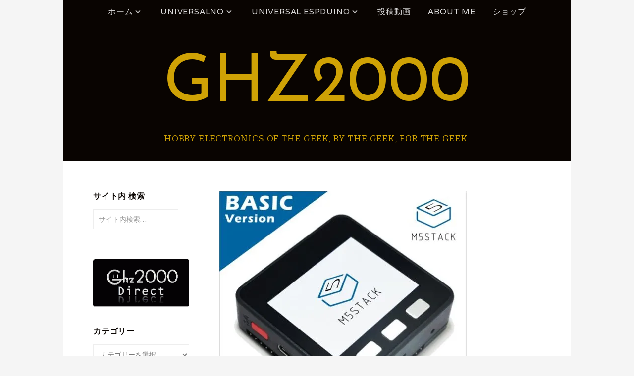

--- FILE ---
content_type: text/html; charset=UTF-8
request_url: https://ghz2000.com/wordpress/?p=1418
body_size: 90072
content:
		<!DOCTYPE html>
		<html lang="ja"
	prefix="og: https://ogp.me/ns#" >
		
<head>
		<meta charset="UTF-8">
		<meta name="viewport" content="width=device-width, initial-scale=1">
		<link rel="profile" href="http://gmpg.org/xfn/11">
		<link rel="pingback" href="https://ghz2000.com/wordpress/xmlrpc.php"><title>M5 Stack ハマりどころ | Ghz2000</title>

		<!-- All in One SEO 4.1.5.3 -->
		<meta name="description" content="最近 M5 Stack を使い始めたのですが, いくつかハマりどころに引っかかりまくっているので, 自分のためにまとめておこうと思います｡ GPIOについてのハマりどころ 使うべからずポート GPIO 25, Audioと共有 GPIO 23, LCDと共有 GPIO 19, SDと共有 GPIO 18, LCDと共有 GPIO 3, TXDと共有 GPIO 1, RXDと共有 GPIO 0 PU [ 続きを読む→]" />
		<meta name="robots" content="max-image-preview:large" />
		<link rel="canonical" href="https://ghz2000.com/wordpress/?p=1418" />
		<meta property="og:locale" content="ja_JP" />
		<meta property="og:site_name" content="Ghz2000 | Hobby electronics of the geek, by the geek, for the geek." />
		<meta property="og:type" content="article" />
		<meta property="og:title" content="M5 Stack ハマりどころ | Ghz2000" />
		<meta property="og:description" content="最近 M5 Stack を使い始めたのですが, いくつかハマりどころに引っかかりまくっているので, 自分のためにまとめておこうと思います｡ GPIOについてのハマりどころ 使うべからずポート GPIO 25, Audioと共有 GPIO 23, LCDと共有 GPIO 19, SDと共有 GPIO 18, LCDと共有 GPIO 3, TXDと共有 GPIO 1, RXDと共有 GPIO 0 PU [ 続きを読む→]" />
		<meta property="og:url" content="https://ghz2000.com/wordpress/?p=1418" />
		<meta property="article:published_time" content="2019-04-22T09:00:15+00:00" />
		<meta property="article:modified_time" content="2019-05-07T08:54:35+00:00" />
		<meta name="twitter:card" content="summary" />
		<meta name="twitter:domain" content="ghz2000.com" />
		<meta name="twitter:title" content="M5 Stack ハマりどころ | Ghz2000" />
		<meta name="twitter:description" content="最近 M5 Stack を使い始めたのですが, いくつかハマりどころに引っかかりまくっているので, 自分のためにまとめておこうと思います｡ GPIOについてのハマりどころ 使うべからずポート GPIO 25, Audioと共有 GPIO 23, LCDと共有 GPIO 19, SDと共有 GPIO 18, LCDと共有 GPIO 3, TXDと共有 GPIO 1, RXDと共有 GPIO 0 PU [ 続きを読む→]" />
		<script type="application/ld+json" class="aioseo-schema">
			{"@context":"https:\/\/schema.org","@graph":[{"@type":"WebSite","@id":"https:\/\/ghz2000.com\/wordpress\/#website","url":"https:\/\/ghz2000.com\/wordpress\/","name":"Ghz2000","description":"Hobby electronics of the geek, by the geek, for the geek.","inLanguage":"ja","publisher":{"@id":"https:\/\/ghz2000.com\/wordpress\/#organization"}},{"@type":"Organization","@id":"https:\/\/ghz2000.com\/wordpress\/#organization","name":"Ghz2000","url":"https:\/\/ghz2000.com\/wordpress\/"},{"@type":"BreadcrumbList","@id":"https:\/\/ghz2000.com\/wordpress\/?p=1418#breadcrumblist","itemListElement":[{"@type":"ListItem","@id":"https:\/\/ghz2000.com\/wordpress\/#listItem","position":1,"item":{"@type":"WebPage","@id":"https:\/\/ghz2000.com\/wordpress\/","name":"\u30db\u30fc\u30e0","description":"Hobby electronics of the geek, by the geek, for the geek.","url":"https:\/\/ghz2000.com\/wordpress\/"},"nextItem":"https:\/\/ghz2000.com\/wordpress\/?p=1418#listItem"},{"@type":"ListItem","@id":"https:\/\/ghz2000.com\/wordpress\/?p=1418#listItem","position":2,"item":{"@type":"WebPage","@id":"https:\/\/ghz2000.com\/wordpress\/?p=1418","name":"M5 Stack \u30cf\u30de\u308a\u3069\u3053\u308d","description":"\u6700\u8fd1 M5 Stack \u3092\u4f7f\u3044\u59cb\u3081\u305f\u306e\u3067\u3059\u304c, \u3044\u304f\u3064\u304b\u30cf\u30de\u308a\u3069\u3053\u308d\u306b\u5f15\u3063\u304b\u304b\u308a\u307e\u304f\u3063\u3066\u3044\u308b\u306e\u3067, \u81ea\u5206\u306e\u305f\u3081\u306b\u307e\u3068\u3081\u3066\u304a\u3053\u3046\u3068\u601d\u3044\u307e\u3059\uff61 GPIO\u306b\u3064\u3044\u3066\u306e\u30cf\u30de\u308a\u3069\u3053\u308d \u4f7f\u3046\u3079\u304b\u3089\u305a\u30dd\u30fc\u30c8 GPIO 25, Audio\u3068\u5171\u6709 GPIO 23, LCD\u3068\u5171\u6709 GPIO 19, SD\u3068\u5171\u6709 GPIO 18, LCD\u3068\u5171\u6709 GPIO 3, TXD\u3068\u5171\u6709 GPIO 1, RXD\u3068\u5171\u6709 GPIO 0 PU [ \u7d9a\u304d\u3092\u8aad\u3080\u2192]","url":"https:\/\/ghz2000.com\/wordpress\/?p=1418"},"previousItem":"https:\/\/ghz2000.com\/wordpress\/#listItem"}]},{"@type":"Person","@id":"https:\/\/ghz2000.com\/wordpress\/?author=1#author","url":"https:\/\/ghz2000.com\/wordpress\/?author=1","name":"Ghz2000","image":{"@type":"ImageObject","@id":"https:\/\/ghz2000.com\/wordpress\/?p=1418#authorImage","url":"https:\/\/secure.gravatar.com\/avatar\/eabdbe461789d654fa30513afd79404d?s=96&d=mm&r=g","width":96,"height":96,"caption":"Ghz2000"}},{"@type":"WebPage","@id":"https:\/\/ghz2000.com\/wordpress\/?p=1418#webpage","url":"https:\/\/ghz2000.com\/wordpress\/?p=1418","name":"M5 Stack \u30cf\u30de\u308a\u3069\u3053\u308d | Ghz2000","description":"\u6700\u8fd1 M5 Stack \u3092\u4f7f\u3044\u59cb\u3081\u305f\u306e\u3067\u3059\u304c, \u3044\u304f\u3064\u304b\u30cf\u30de\u308a\u3069\u3053\u308d\u306b\u5f15\u3063\u304b\u304b\u308a\u307e\u304f\u3063\u3066\u3044\u308b\u306e\u3067, \u81ea\u5206\u306e\u305f\u3081\u306b\u307e\u3068\u3081\u3066\u304a\u3053\u3046\u3068\u601d\u3044\u307e\u3059\uff61 GPIO\u306b\u3064\u3044\u3066\u306e\u30cf\u30de\u308a\u3069\u3053\u308d \u4f7f\u3046\u3079\u304b\u3089\u305a\u30dd\u30fc\u30c8 GPIO 25, Audio\u3068\u5171\u6709 GPIO 23, LCD\u3068\u5171\u6709 GPIO 19, SD\u3068\u5171\u6709 GPIO 18, LCD\u3068\u5171\u6709 GPIO 3, TXD\u3068\u5171\u6709 GPIO 1, RXD\u3068\u5171\u6709 GPIO 0 PU [ \u7d9a\u304d\u3092\u8aad\u3080\u2192]","inLanguage":"ja","isPartOf":{"@id":"https:\/\/ghz2000.com\/wordpress\/#website"},"breadcrumb":{"@id":"https:\/\/ghz2000.com\/wordpress\/?p=1418#breadcrumblist"},"author":"https:\/\/ghz2000.com\/wordpress\/?author=1#author","creator":"https:\/\/ghz2000.com\/wordpress\/?author=1#author","image":{"@type":"ImageObject","@id":"https:\/\/ghz2000.com\/wordpress\/#mainImage","url":"https:\/\/i2.wp.com\/ghz2000.com\/wordpress\/wp-content\/uploads\/2019\/04\/m5stack.jpg?fit=500%2C500&ssl=1","width":500,"height":500},"primaryImageOfPage":{"@id":"https:\/\/ghz2000.com\/wordpress\/?p=1418#mainImage"},"datePublished":"2019-04-22T09:00:15+09:00","dateModified":"2019-05-07T08:54:35+09:00"},{"@type":"Article","@id":"https:\/\/ghz2000.com\/wordpress\/?p=1418#article","name":"M5 Stack \u30cf\u30de\u308a\u3069\u3053\u308d | Ghz2000","description":"\u6700\u8fd1 M5 Stack \u3092\u4f7f\u3044\u59cb\u3081\u305f\u306e\u3067\u3059\u304c, \u3044\u304f\u3064\u304b\u30cf\u30de\u308a\u3069\u3053\u308d\u306b\u5f15\u3063\u304b\u304b\u308a\u307e\u304f\u3063\u3066\u3044\u308b\u306e\u3067, \u81ea\u5206\u306e\u305f\u3081\u306b\u307e\u3068\u3081\u3066\u304a\u3053\u3046\u3068\u601d\u3044\u307e\u3059\uff61 GPIO\u306b\u3064\u3044\u3066\u306e\u30cf\u30de\u308a\u3069\u3053\u308d \u4f7f\u3046\u3079\u304b\u3089\u305a\u30dd\u30fc\u30c8 GPIO 25, Audio\u3068\u5171\u6709 GPIO 23, LCD\u3068\u5171\u6709 GPIO 19, SD\u3068\u5171\u6709 GPIO 18, LCD\u3068\u5171\u6709 GPIO 3, TXD\u3068\u5171\u6709 GPIO 1, RXD\u3068\u5171\u6709 GPIO 0 PU [ \u7d9a\u304d\u3092\u8aad\u3080\u2192]","inLanguage":"ja","headline":"M5 Stack \u30cf\u30de\u308a\u3069\u3053\u308d","author":{"@id":"https:\/\/ghz2000.com\/wordpress\/?author=1#author"},"publisher":{"@id":"https:\/\/ghz2000.com\/wordpress\/#organization"},"datePublished":"2019-04-22T09:00:15+09:00","dateModified":"2019-05-07T08:54:35+09:00","articleSection":"Arduino, M5Stack, \u96fb\u5b50\u5de5\u4f5c, Arduino, HowTo, M5Stack, \u30ec\u30b7\u30d4","mainEntityOfPage":{"@id":"https:\/\/ghz2000.com\/wordpress\/?p=1418#webpage"},"isPartOf":{"@id":"https:\/\/ghz2000.com\/wordpress\/?p=1418#webpage"},"image":{"@type":"ImageObject","@id":"https:\/\/ghz2000.com\/wordpress\/#articleImage","url":"https:\/\/i2.wp.com\/ghz2000.com\/wordpress\/wp-content\/uploads\/2019\/04\/m5stack.jpg?fit=500%2C500&ssl=1","width":500,"height":500}}]}
		</script>
		<!-- All in One SEO -->

<link rel='dns-prefetch' href='//platform.twitter.com' />
<link rel='dns-prefetch' href='//secure.gravatar.com' />
<link rel='dns-prefetch' href='//fonts.googleapis.com' />
<link rel='dns-prefetch' href='//s.w.org' />
<link rel='dns-prefetch' href='//v0.wordpress.com' />
<link rel='dns-prefetch' href='//jetpack.wordpress.com' />
<link rel='dns-prefetch' href='//s0.wp.com' />
<link rel='dns-prefetch' href='//s1.wp.com' />
<link rel='dns-prefetch' href='//s2.wp.com' />
<link rel='dns-prefetch' href='//public-api.wordpress.com' />
<link rel='dns-prefetch' href='//0.gravatar.com' />
<link rel='dns-prefetch' href='//1.gravatar.com' />
<link rel='dns-prefetch' href='//2.gravatar.com' />
<link rel='dns-prefetch' href='//widgets.wp.com' />
<link rel='dns-prefetch' href='//i0.wp.com' />
<link rel='dns-prefetch' href='//i1.wp.com' />
<link rel='dns-prefetch' href='//i2.wp.com' />
<link rel="alternate" type="application/rss+xml" title="Ghz2000 &raquo; フィード" href="https://ghz2000.com/wordpress/?feed=rss2" />
<link rel="alternate" type="application/rss+xml" title="Ghz2000 &raquo; コメントフィード" href="https://ghz2000.com/wordpress/?feed=comments-rss2" />
<link rel="alternate" type="application/rss+xml" title="Ghz2000 &raquo; M5 Stack ハマりどころ のコメントのフィード" href="https://ghz2000.com/wordpress/?feed=rss2&#038;p=1418" />
		<!-- This site uses the Google Analytics by ExactMetrics plugin v7.10.0 - Using Analytics tracking - https://www.exactmetrics.com/ -->
							<script
				src="//www.googletagmanager.com/gtag/js?id=UA-35227366-1"  data-cfasync="false" data-wpfc-render="false" type="text/javascript" async></script>
			<script data-cfasync="false" data-wpfc-render="false" type="text/javascript">
				var em_version = '7.10.0';
				var em_track_user = true;
				var em_no_track_reason = '';
				
								var disableStrs = [
															'ga-disable-UA-35227366-1',
									];

				/* Function to detect opted out users */
				function __gtagTrackerIsOptedOut() {
					for (var index = 0; index < disableStrs.length; index++) {
						if (document.cookie.indexOf(disableStrs[index] + '=true') > -1) {
							return true;
						}
					}

					return false;
				}

				/* Disable tracking if the opt-out cookie exists. */
				if (__gtagTrackerIsOptedOut()) {
					for (var index = 0; index < disableStrs.length; index++) {
						window[disableStrs[index]] = true;
					}
				}

				/* Opt-out function */
				function __gtagTrackerOptout() {
					for (var index = 0; index < disableStrs.length; index++) {
						document.cookie = disableStrs[index] + '=true; expires=Thu, 31 Dec 2099 23:59:59 UTC; path=/';
						window[disableStrs[index]] = true;
					}
				}

				if ('undefined' === typeof gaOptout) {
					function gaOptout() {
						__gtagTrackerOptout();
					}
				}
								window.dataLayer = window.dataLayer || [];

				window.ExactMetricsDualTracker = {
					helpers: {},
					trackers: {},
				};
				if (em_track_user) {
					function __gtagDataLayer() {
						dataLayer.push(arguments);
					}

					function __gtagTracker(type, name, parameters) {
						if (!parameters) {
							parameters = {};
						}

						if (parameters.send_to) {
							__gtagDataLayer.apply(null, arguments);
							return;
						}

						if (type === 'event') {
							
														parameters.send_to = exactmetrics_frontend.ua;
							__gtagDataLayer(type, name, parameters);
													} else {
							__gtagDataLayer.apply(null, arguments);
						}
					}

					__gtagTracker('js', new Date());
					__gtagTracker('set', {
						'developer_id.dNDMyYj': true,
											});
															__gtagTracker('config', 'UA-35227366-1', {"forceSSL":"true"} );
										window.gtag = __gtagTracker;										(function () {
						/* https://developers.google.com/analytics/devguides/collection/analyticsjs/ */
						/* ga and __gaTracker compatibility shim. */
						var noopfn = function () {
							return null;
						};
						var newtracker = function () {
							return new Tracker();
						};
						var Tracker = function () {
							return null;
						};
						var p = Tracker.prototype;
						p.get = noopfn;
						p.set = noopfn;
						p.send = function () {
							var args = Array.prototype.slice.call(arguments);
							args.unshift('send');
							__gaTracker.apply(null, args);
						};
						var __gaTracker = function () {
							var len = arguments.length;
							if (len === 0) {
								return;
							}
							var f = arguments[len - 1];
							if (typeof f !== 'object' || f === null || typeof f.hitCallback !== 'function') {
								if ('send' === arguments[0]) {
									var hitConverted, hitObject = false, action;
									if ('event' === arguments[1]) {
										if ('undefined' !== typeof arguments[3]) {
											hitObject = {
												'eventAction': arguments[3],
												'eventCategory': arguments[2],
												'eventLabel': arguments[4],
												'value': arguments[5] ? arguments[5] : 1,
											}
										}
									}
									if ('pageview' === arguments[1]) {
										if ('undefined' !== typeof arguments[2]) {
											hitObject = {
												'eventAction': 'page_view',
												'page_path': arguments[2],
											}
										}
									}
									if (typeof arguments[2] === 'object') {
										hitObject = arguments[2];
									}
									if (typeof arguments[5] === 'object') {
										Object.assign(hitObject, arguments[5]);
									}
									if ('undefined' !== typeof arguments[1].hitType) {
										hitObject = arguments[1];
										if ('pageview' === hitObject.hitType) {
											hitObject.eventAction = 'page_view';
										}
									}
									if (hitObject) {
										action = 'timing' === arguments[1].hitType ? 'timing_complete' : hitObject.eventAction;
										hitConverted = mapArgs(hitObject);
										__gtagTracker('event', action, hitConverted);
									}
								}
								return;
							}

							function mapArgs(args) {
								var arg, hit = {};
								var gaMap = {
									'eventCategory': 'event_category',
									'eventAction': 'event_action',
									'eventLabel': 'event_label',
									'eventValue': 'event_value',
									'nonInteraction': 'non_interaction',
									'timingCategory': 'event_category',
									'timingVar': 'name',
									'timingValue': 'value',
									'timingLabel': 'event_label',
									'page': 'page_path',
									'location': 'page_location',
									'title': 'page_title',
								};
								for (arg in args) {
																		if (!(!args.hasOwnProperty(arg) || !gaMap.hasOwnProperty(arg))) {
										hit[gaMap[arg]] = args[arg];
									} else {
										hit[arg] = args[arg];
									}
								}
								return hit;
							}

							try {
								f.hitCallback();
							} catch (ex) {
							}
						};
						__gaTracker.create = newtracker;
						__gaTracker.getByName = newtracker;
						__gaTracker.getAll = function () {
							return [];
						};
						__gaTracker.remove = noopfn;
						__gaTracker.loaded = true;
						window['__gaTracker'] = __gaTracker;
					})();
									} else {
										console.log("");
					(function () {
						function __gtagTracker() {
							return null;
						}

						window['__gtagTracker'] = __gtagTracker;
						window['gtag'] = __gtagTracker;
					})();
									}
			</script>
				<!-- / Google Analytics by ExactMetrics -->
				<script type="text/javascript">
			window._wpemojiSettings = {"baseUrl":"https:\/\/s.w.org\/images\/core\/emoji\/13.1.0\/72x72\/","ext":".png","svgUrl":"https:\/\/s.w.org\/images\/core\/emoji\/13.1.0\/svg\/","svgExt":".svg","source":{"concatemoji":"https:\/\/ghz2000.com\/wordpress\/wp-includes\/js\/wp-emoji-release.min.js?ver=5.8.12"}};
			!function(e,a,t){var n,r,o,i=a.createElement("canvas"),p=i.getContext&&i.getContext("2d");function s(e,t){var a=String.fromCharCode;p.clearRect(0,0,i.width,i.height),p.fillText(a.apply(this,e),0,0);e=i.toDataURL();return p.clearRect(0,0,i.width,i.height),p.fillText(a.apply(this,t),0,0),e===i.toDataURL()}function c(e){var t=a.createElement("script");t.src=e,t.defer=t.type="text/javascript",a.getElementsByTagName("head")[0].appendChild(t)}for(o=Array("flag","emoji"),t.supports={everything:!0,everythingExceptFlag:!0},r=0;r<o.length;r++)t.supports[o[r]]=function(e){if(!p||!p.fillText)return!1;switch(p.textBaseline="top",p.font="600 32px Arial",e){case"flag":return s([127987,65039,8205,9895,65039],[127987,65039,8203,9895,65039])?!1:!s([55356,56826,55356,56819],[55356,56826,8203,55356,56819])&&!s([55356,57332,56128,56423,56128,56418,56128,56421,56128,56430,56128,56423,56128,56447],[55356,57332,8203,56128,56423,8203,56128,56418,8203,56128,56421,8203,56128,56430,8203,56128,56423,8203,56128,56447]);case"emoji":return!s([10084,65039,8205,55357,56613],[10084,65039,8203,55357,56613])}return!1}(o[r]),t.supports.everything=t.supports.everything&&t.supports[o[r]],"flag"!==o[r]&&(t.supports.everythingExceptFlag=t.supports.everythingExceptFlag&&t.supports[o[r]]);t.supports.everythingExceptFlag=t.supports.everythingExceptFlag&&!t.supports.flag,t.DOMReady=!1,t.readyCallback=function(){t.DOMReady=!0},t.supports.everything||(n=function(){t.readyCallback()},a.addEventListener?(a.addEventListener("DOMContentLoaded",n,!1),e.addEventListener("load",n,!1)):(e.attachEvent("onload",n),a.attachEvent("onreadystatechange",function(){"complete"===a.readyState&&t.readyCallback()})),(n=t.source||{}).concatemoji?c(n.concatemoji):n.wpemoji&&n.twemoji&&(c(n.twemoji),c(n.wpemoji)))}(window,document,window._wpemojiSettings);
		</script>
		<style type="text/css">
img.wp-smiley,
img.emoji {
	display: inline !important;
	border: none !important;
	box-shadow: none !important;
	height: 1em !important;
	width: 1em !important;
	margin: 0 .07em !important;
	vertical-align: -0.1em !important;
	background: none !important;
	padding: 0 !important;
}
</style>
	<link rel='stylesheet' id='wp-block-library-css'  href='https://ghz2000.com/wordpress/wp-includes/css/dist/block-library/style.min.css?ver=5.8.12' type='text/css' media='all' />
<style id='wp-block-library-inline-css' type='text/css'>
.has-text-align-justify{text-align:justify;}
</style>
<style id='wp-block-library-theme-inline-css' type='text/css'>
#start-resizable-editor-section{display:none}.wp-block-audio figcaption{color:#555;font-size:13px;text-align:center}.is-dark-theme .wp-block-audio figcaption{color:hsla(0,0%,100%,.65)}.wp-block-code{font-family:Menlo,Consolas,monaco,monospace;color:#1e1e1e;padding:.8em 1em;border:1px solid #ddd;border-radius:4px}.wp-block-embed figcaption{color:#555;font-size:13px;text-align:center}.is-dark-theme .wp-block-embed figcaption{color:hsla(0,0%,100%,.65)}.blocks-gallery-caption{color:#555;font-size:13px;text-align:center}.is-dark-theme .blocks-gallery-caption{color:hsla(0,0%,100%,.65)}.wp-block-image figcaption{color:#555;font-size:13px;text-align:center}.is-dark-theme .wp-block-image figcaption{color:hsla(0,0%,100%,.65)}.wp-block-pullquote{border-top:4px solid;border-bottom:4px solid;margin-bottom:1.75em;color:currentColor}.wp-block-pullquote__citation,.wp-block-pullquote cite,.wp-block-pullquote footer{color:currentColor;text-transform:uppercase;font-size:.8125em;font-style:normal}.wp-block-quote{border-left:.25em solid;margin:0 0 1.75em;padding-left:1em}.wp-block-quote cite,.wp-block-quote footer{color:currentColor;font-size:.8125em;position:relative;font-style:normal}.wp-block-quote.has-text-align-right{border-left:none;border-right:.25em solid;padding-left:0;padding-right:1em}.wp-block-quote.has-text-align-center{border:none;padding-left:0}.wp-block-quote.is-large,.wp-block-quote.is-style-large{border:none}.wp-block-search .wp-block-search__label{font-weight:700}.wp-block-group.has-background{padding:1.25em 2.375em;margin-top:0;margin-bottom:0}.wp-block-separator{border:none;border-bottom:2px solid;margin-left:auto;margin-right:auto;opacity:.4}.wp-block-separator:not(.is-style-wide):not(.is-style-dots){width:100px}.wp-block-separator.has-background:not(.is-style-dots){border-bottom:none;height:1px}.wp-block-separator.has-background:not(.is-style-wide):not(.is-style-dots){height:2px}.wp-block-table thead{border-bottom:3px solid}.wp-block-table tfoot{border-top:3px solid}.wp-block-table td,.wp-block-table th{padding:.5em;border:1px solid;word-break:normal}.wp-block-table figcaption{color:#555;font-size:13px;text-align:center}.is-dark-theme .wp-block-table figcaption{color:hsla(0,0%,100%,.65)}.wp-block-video figcaption{color:#555;font-size:13px;text-align:center}.is-dark-theme .wp-block-video figcaption{color:hsla(0,0%,100%,.65)}.wp-block-template-part.has-background{padding:1.25em 2.375em;margin-top:0;margin-bottom:0}#end-resizable-editor-section{display:none}
</style>
<link rel='stylesheet' id='mediaelement-css'  href='https://ghz2000.com/wordpress/wp-includes/js/mediaelement/mediaelementplayer-legacy.min.css?ver=4.2.16' type='text/css' media='all' />
<link rel='stylesheet' id='wp-mediaelement-css'  href='https://ghz2000.com/wordpress/wp-includes/js/mediaelement/wp-mediaelement.min.css?ver=5.8.12' type='text/css' media='all' />
<link rel='stylesheet' id='create-style-css'  href='https://ghz2000.com/wordpress/wp-content/themes/create/style.css?ver=20211226-175649' type='text/css' media='all' />
<link rel='stylesheet' id='create-fonts-css'  href='//fonts.googleapis.com/css?family=Bitter%3A400%2C700%2C400italic%7CJosefin+Sans%3A400%2C400italic%7CVarela%3A400&#038;ver=1.0.0' type='text/css' media='all' />
<link rel='stylesheet' id='genericons-css'  href='https://ghz2000.com/wordpress/wp-content/plugins/jetpack/_inc/genericons/genericons/genericons.css?ver=3.1' type='text/css' media='all' />
<link rel='stylesheet' id='create-block-style-css'  href='https://ghz2000.com/wordpress/wp-content/themes/create/css/blocks.css?ver=20211226-175649' type='text/css' media='all' />
<link rel='stylesheet' id='amazonjs-css'  href='https://ghz2000.com/wordpress/wp-content/plugins/amazonjs/css/amazonjs.css?ver=0.10' type='text/css' media='all' />
<link rel='stylesheet' id='social-logos-css'  href='https://ghz2000.com/wordpress/wp-content/plugins/jetpack/_inc/social-logos/social-logos.min.css?ver=10.4.2' type='text/css' media='all' />
<link rel='stylesheet' id='jetpack_css-css'  href='https://ghz2000.com/wordpress/wp-content/plugins/jetpack/css/jetpack.css?ver=10.4.2' type='text/css' media='all' />
<script type='text/javascript' src='http://platform.twitter.com/widgets.js?ver=5.8.12' id='newtweetbutton-js'></script>
<script type='text/javascript' src='https://ghz2000.com/wordpress/wp-content/plugins/google-analytics-dashboard-for-wp/assets/js/frontend-gtag.min.js?ver=7.10.0' id='exactmetrics-frontend-script-js'></script>
<script data-cfasync="false" data-wpfc-render="false" type="text/javascript" id='exactmetrics-frontend-script-js-extra'>/* <![CDATA[ */
var exactmetrics_frontend = {"js_events_tracking":"true","download_extensions":"zip,mp3,mpeg,pdf,docx,pptx,xlsx,rar","inbound_paths":"[{\"path\":\"\\\/go\\\/\",\"label\":\"affiliate\"},{\"path\":\"\\\/recommend\\\/\",\"label\":\"affiliate\"}]","home_url":"https:\/\/ghz2000.com\/wordpress","hash_tracking":"false","ua":"UA-35227366-1","v4_id":""};/* ]]> */
</script>
<script type='text/javascript' src='https://ghz2000.com/wordpress/wp-includes/js/jquery/jquery.min.js?ver=3.6.0' id='jquery-core-js'></script>
<script type='text/javascript' src='https://ghz2000.com/wordpress/wp-includes/js/jquery/jquery-migrate.min.js?ver=3.3.2' id='jquery-migrate-js'></script>
<link rel="https://api.w.org/" href="https://ghz2000.com/wordpress/index.php?rest_route=/" /><link rel="alternate" type="application/json" href="https://ghz2000.com/wordpress/index.php?rest_route=/wp/v2/posts/1418" /><link rel="EditURI" type="application/rsd+xml" title="RSD" href="https://ghz2000.com/wordpress/xmlrpc.php?rsd" />
<link rel="wlwmanifest" type="application/wlwmanifest+xml" href="https://ghz2000.com/wordpress/wp-includes/wlwmanifest.xml" /> 
<meta name="generator" content="WordPress 5.8.12" />
<link rel='shortlink' href='https://wp.me/p3x0At-mS' />
<link rel="alternate" type="application/json+oembed" href="https://ghz2000.com/wordpress/index.php?rest_route=%2Foembed%2F1.0%2Fembed&#038;url=https%3A%2F%2Fghz2000.com%2Fwordpress%2F%3Fp%3D1418" />
<link rel="alternate" type="text/xml+oembed" href="https://ghz2000.com/wordpress/index.php?rest_route=%2Foembed%2F1.0%2Fembed&#038;url=https%3A%2F%2Fghz2000.com%2Fwordpress%2F%3Fp%3D1418&#038;format=xml" />
<script type="text/javascript">
	window._wp_rp_static_base_url = 'https://wprp.zemanta.com/static/';
	window._wp_rp_wp_ajax_url = "https://ghz2000.com/wordpress/wp-admin/admin-ajax.php";
	window._wp_rp_plugin_version = '3.6.4';
	window._wp_rp_post_id = '1418';
	window._wp_rp_num_rel_posts = '6';
	window._wp_rp_thumbnails = true;
	window._wp_rp_post_title = 'M5+Stack+%E3%83%8F%E3%83%9E%E3%82%8A%E3%81%A9%E3%81%93%E3%82%8D';
	window._wp_rp_post_tags = ['%E3%83%AC%E3%82%B7%E3%83%94', 'howto', 'm5stack', 'arduino', '%E9%9B%BB%E5%AD%90%E5%B7%A5%E4%BD%9C', 'arduino', 'm5stack', '1', 'stack', '12', '5', 'boot', '00', '18', 'soc', '2', '34', '36', 'pullup', '3', 'lcd', 'speaker'];
	window._wp_rp_promoted_content = true;
</script>
<link rel="stylesheet" href="https://ghz2000.com/wordpress/wp-content/plugins/wordpress-23-related-posts-plugin/static/themes/vertical.css?version=3.6.4" />
</head>

<body class="post-template-default single single-post postid-1418 single-format-standard wp-embed-responsive left-sidebar">


			<div id="page" class="hfeed site">
			<a class="skip-link screen-reader-text" href="#content">コンテンツへスキップ</a>
		
		<header id="masthead" class="site-header" role="banner">
				<div class="site-banner">
				<div class="site-branding">
			<div class="wrapper">
				<div id="site-header-menu">
		    <button id="menu-toggle-primary" class="menu-toggle" aria-controls="primary-menu" aria-expanded="false">メニュー</button>
		    <div id="primary-menu-wrapper">
			    			    	<nav id="site-navigation" class="main-navigation create-menu custom-primary-menu" role="navigation" aria-label="メインメニュー">
						<div class="menu-navigation_bar-container"><ul id="menu-navigation_bar" class="primary-menu"><li id="menu-item-304" class="menu-item menu-item-type-custom menu-item-object-custom menu-item-home menu-item-has-children menu-item-304"><a href="http://ghz2000.com/wordpress/">ホーム</a>
<ul class="sub-menu">
	<li id="menu-item-305" class="menu-item menu-item-type-taxonomy menu-item-object-category current-post-ancestor current-menu-parent current-post-parent menu-item-305"><a href="https://ghz2000.com/wordpress/?cat=4">電子工作</a></li>
	<li id="menu-item-308" class="menu-item menu-item-type-taxonomy menu-item-object-category menu-item-308"><a href="https://ghz2000.com/wordpress/?cat=9">イベント</a></li>
	<li id="menu-item-306" class="menu-item menu-item-type-taxonomy menu-item-object-category menu-item-306"><a href="https://ghz2000.com/wordpress/?cat=8">日記</a></li>
	<li id="menu-item-307" class="menu-item menu-item-type-taxonomy menu-item-object-category menu-item-307"><a href="https://ghz2000.com/wordpress/?cat=15">備忘録</a></li>
	<li id="menu-item-749" class="menu-item menu-item-type-taxonomy menu-item-object-category menu-item-749"><a href="https://ghz2000.com/wordpress/?cat=1">未分類</a></li>
</ul>
</li>
<li id="menu-item-300" class="menu-item menu-item-type-post_type menu-item-object-page menu-item-has-children menu-item-300"><a href="https://ghz2000.com/wordpress/?page_id=2">Universalno</a>
<ul class="sub-menu">
	<li id="menu-item-309" class="menu-item menu-item-type-custom menu-item-object-custom menu-item-309"><a href="http://ghz2000.com/wordpress/?page_id=2">TOP</a></li>
	<li id="menu-item-310" class="menu-item menu-item-type-custom menu-item-object-custom menu-item-310"><a href="http://ghz2000.com/wordpress/?p=121">部品を確認しよう</a></li>
	<li id="menu-item-311" class="menu-item menu-item-type-custom menu-item-object-custom menu-item-311"><a href="http://ghz2000.com/wordpress/?p=142">組み立て方（その1）</a></li>
	<li id="menu-item-312" class="menu-item menu-item-type-custom menu-item-object-custom menu-item-312"><a href="http://ghz2000.com/wordpress/?p=174">組み立て方（その2）</a></li>
</ul>
</li>
<li id="menu-item-1267" class="menu-item menu-item-type-post_type menu-item-object-post menu-item-has-children menu-item-1267"><a href="https://ghz2000.com/wordpress/?p=1225">Universal ESPduino</a>
<ul class="sub-menu">
	<li id="menu-item-1273" class="menu-item menu-item-type-post_type menu-item-object-post menu-item-has-children menu-item-1273"><a href="https://ghz2000.com/wordpress/?p=804">UniversalESPduino Arduino互換形ESP8266ブレークアウトボード</a>
	<ul class="sub-menu">
		<li id="menu-item-1268" class="menu-item menu-item-type-post_type menu-item-object-post menu-item-1268"><a href="https://ghz2000.com/wordpress/?p=862">Universal ESPduino のバージョン紹介</a></li>
		<li id="menu-item-1272" class="menu-item menu-item-type-post_type menu-item-object-post menu-item-1272"><a href="https://ghz2000.com/wordpress/?p=810">Universal ESPduino Ver.1.1 回路図</a></li>
	</ul>
</li>
	<li id="menu-item-1276" class="menu-item menu-item-type-post_type menu-item-object-post menu-item-1276"><a href="https://ghz2000.com/wordpress/?p=981">おすすめ書き込み機</a></li>
	<li id="menu-item-1275" class="menu-item menu-item-type-post_type menu-item-object-post menu-item-has-children menu-item-1275"><a href="https://ghz2000.com/wordpress/?p=878">セットアップの仕方</a>
	<ul class="sub-menu">
		<li id="menu-item-1274" class="menu-item menu-item-type-post_type menu-item-object-post menu-item-1274"><a href="https://ghz2000.com/wordpress/?p=878">半完成品キット 組み立て方</a></li>
		<li id="menu-item-1271" class="menu-item menu-item-type-post_type menu-item-object-post menu-item-1271"><a href="https://ghz2000.com/wordpress/?p=815">準備編1 PC環境構築</a></li>
		<li id="menu-item-1270" class="menu-item menu-item-type-post_type menu-item-object-post menu-item-1270"><a href="https://ghz2000.com/wordpress/?p=823">準備編2 ArduinoIDEの設定</a></li>
		<li id="menu-item-1269" class="menu-item menu-item-type-post_type menu-item-object-post menu-item-1269"><a href="https://ghz2000.com/wordpress/?p=835">準備編3 Wi-Fiに接続してOTAを行う</a></li>
	</ul>
</li>
	<li id="menu-item-1277" class="menu-item menu-item-type-taxonomy menu-item-object-post_tag menu-item-1277"><a href="https://ghz2000.com/wordpress/?tag=universal-espduino">その他 関連記事</a></li>
</ul>
</li>
<li id="menu-item-298" class="menu-item menu-item-type-post_type menu-item-object-page menu-item-298"><a href="https://ghz2000.com/wordpress/?page_id=25">投稿動画</a></li>
<li id="menu-item-299" class="menu-item menu-item-type-post_type menu-item-object-page menu-item-299"><a href="https://ghz2000.com/wordpress/?page_id=20">About Me</a></li>
<li id="menu-item-748" class="menu-item menu-item-type-custom menu-item-object-custom menu-item-748"><a target="_blank" rel="noopener" href="https://store.shopping.yahoo.co.jp/ghz2000-store/">ショップ</a></li>
</ul></div>					</nav><!-- #site-navigation -->
							</div><!-- #primary-menu-wrapper -->
		</div><!-- #site-header-menu -->
		<a href="https://ghz2000.com/wordpress/" class="site-logo-link" rel="home" itemprop="url"></a>		<h1 class="site-title">
			<a href="https://ghz2000.com/wordpress/" rel="home">
				Ghz2000			</a>
		</h1>

		<p class="site-description">
			Hobby electronics of the geek, by the geek, for the geek.		</p>
					</div><!-- .wrapper -->
		</div><!-- .site-branding -->
				</div><!-- .site-banner -->
				</header><!-- #masthead -->
				<div id="content" class="site-content">
			<div class="wrapper">
	
	<div id="primary" class="content-area">
		<main id="main" class="site-main" role="main">

		
			
<article id="post-1418" class="post-1418 post type-post status-publish format-standard has-post-thumbnail hentry category-arduino category-m5stack category-electronics tag-arduino tag-howto tag-m5stack tag-27">

				<div class="entry-thumbnail featured-image">
                <img width="500" height="500" src="https://i2.wp.com/ghz2000.com/wordpress/wp-content/uploads/2019/04/m5stack.jpg?fit=500%2C500&amp;ssl=1" class="attachment-create-single size-create-single wp-post-image" alt="" loading="lazy" srcset="https://i2.wp.com/ghz2000.com/wordpress/wp-content/uploads/2019/04/m5stack.jpg?w=500&amp;ssl=1 500w, https://i2.wp.com/ghz2000.com/wordpress/wp-content/uploads/2019/04/m5stack.jpg?resize=150%2C150&amp;ssl=1 150w, https://i2.wp.com/ghz2000.com/wordpress/wp-content/uploads/2019/04/m5stack.jpg?resize=300%2C300&amp;ssl=1 300w" sizes="(max-width: 500px) 100vw, 500px" data-attachment-id="1419" data-permalink="https://ghz2000.com/wordpress/?attachment_id=1419" data-orig-file="https://i2.wp.com/ghz2000.com/wordpress/wp-content/uploads/2019/04/m5stack.jpg?fit=500%2C500&amp;ssl=1" data-orig-size="500,500" data-comments-opened="1" data-image-meta="{&quot;aperture&quot;:&quot;0&quot;,&quot;credit&quot;:&quot;&quot;,&quot;camera&quot;:&quot;&quot;,&quot;caption&quot;:&quot;&quot;,&quot;created_timestamp&quot;:&quot;0&quot;,&quot;copyright&quot;:&quot;&quot;,&quot;focal_length&quot;:&quot;0&quot;,&quot;iso&quot;:&quot;0&quot;,&quot;shutter_speed&quot;:&quot;0&quot;,&quot;title&quot;:&quot;&quot;,&quot;orientation&quot;:&quot;0&quot;}" data-image-title="m5stack" data-image-description="" data-image-caption="" data-medium-file="https://i2.wp.com/ghz2000.com/wordpress/wp-content/uploads/2019/04/m5stack.jpg?fit=300%2C300&amp;ssl=1" data-large-file="https://i2.wp.com/ghz2000.com/wordpress/wp-content/uploads/2019/04/m5stack.jpg?fit=500%2C500&amp;ssl=1" />	        </div><!-- .entry-thumbnail -->
	   	
	<header class="entry-header">
		<h1 class="entry-title">M5 Stack ハマりどころ</h1>
		<div class="entry-meta">
			<span class="posted-on">投稿日: <a href="https://ghz2000.com/wordpress/?p=1418" rel="bookmark"><time class="entry-date published" datetime="2019-04-22T18:00:15+09:00">2019年4月22日</time><time class="updated" datetime="2019-05-07T17:54:35+09:00">2019年5月7日</time></a></span><span class="byline"> 投稿者: <span class="author vcard"><a class="url fn n" href="https://ghz2000.com/wordpress/?author=1">Ghz2000</a></span></span>		</div><!-- .entry-meta -->
	</header><!-- .entry-header -->

	<div class="entry-content">
		<div class="tweet_button75" style="float: right; margin-left: 10px;"><a onclick="javascript:pageTracker._trackPageview('/outgoing/twitter.com/share');"  href="http://twitter.com/share" rel="nofollow" class="twitter-share-button" data-url="https://ghz2000.com/wordpress/?p=1418" data-text="M5 Stack ハマりどころ - Ghz2000" data-count="vertical" data-lang="en" data-via="tweetbutton"  data-related="coderplus:Wordpress Tips and more."></a></div><p>最近 M5 Stack を使い始めたのですが, いくつかハマりどころに引っかかりまくっているので, 自分のためにまとめておこうと思います｡</p>
<p><span id="more-1418"></span></p>
<p>GPIOについてのハマりどころ</p>
<h2>使うべからずポート</h2>
<p>GPIO 25, Audioと共有<br />
GPIO 23, LCDと共有<br />
GPIO 19, SDと共有<br />
GPIO 18, LCDと共有<br />
GPIO 3, TXDと共有<br />
GPIO 1, RXDと共有<br />
GPIO 0 PULLUP BOOTと共有</p>
<p>まず, M5 Stack は 使われているメインSoC の ESP32 の全ピンが外に出ていません｡<br />
残った数少ないポートも 内蔵された機能である LCDやボタン, スピーカー等 と共有されていて, LCDを有効化すると内部で動いてしまいます</p>
<h2>注意して使うポート</h2>
<p>GPIO 34-39 入力オンリー</p>
<p>M5 Stack のポートで外に出ている中では 34, 35, 36 だけですが, これらは入力専用で出力が使えません｡ また, 内部でPULLUP も出来ないので,外付けする必要があります｡</p>
<p>GPIO 2, [GPIO 0]が0の時, これも0でリセットされるとダウンロードモードになる<br />
GPIO 12, 起動時に1だと LDOが1.8V, 0だと3.3Vになる<br />
GPIO 15 , GPIO 5 標準でPULLUP 起動時に設定すると SDIOスレーブタイミングの設定</p>
<p>&nbsp;</p>
<h2>電源</h2>
<p>充電中は電源を切ることが出来ません｡ ※電源の切り方は 電源ボタンを(ゆっくりめに)2回押し</p>
<h2>バッテリー</h2>
<p>バッテリー端子は保護回路無しで並列接続されます｡ 電圧や容量の異なるバッテリーを接続するとバッテリー同士で充放電が起き, 最悪の場合 過電流により発熱･発火する危険性があります｡</p>
<h2>スピーカー</h2>
<pre class="source">dacWrite(25, 0); // Speaker OFF

ノイズが出るので, 0を出力しておく｡

使えそうまとめ</pre>
<p>&nbsp;</p>
<table>
<tbody>
<tr>
<td></td>
<td style="background-color: #000000;"><span style="color: #ffffff;">GND</span></td>
<td>1</td>
<td>2</td>
<td style="background-color: #c0c0c0;"><span style="color: #000000;">ADC1</span></td>
<td style="background-color: #fdc100;"><span style="color: #000000;">GPIO  35</span></td>
</tr>
<tr>
<td></td>
<td style="background-color: #000000;"><span style="color: #ffffff;">GND</span></td>
<td>3</td>
<td>4</td>
<td style="background-color: #c0c0c0;"><span style="color: #000000;">ADC2</span></td>
<td style="background-color: #fdc100;"><span style="color: #000000;">GPIO  36</span></td>
</tr>
<tr>
<td></td>
<td style="background-color: #000000;"><span style="color: #ffffff;">GND</span></td>
<td>5</td>
<td>6</td>
<td style="background-color: #7030a0;"><span style="color: #ffffff;">RESET</span></td>
<td>EN</td>
</tr>
<tr>
<td style="background-color: #c0504e;"><span style="color: #ffffff;">GPIO  23</span></td>
<td style="background-color: #8eb4e3;"><span style="color: #000000;">MOSI</span></td>
<td>7</td>
<td>8</td>
<td style="background-color: #c0504e;"><span style="color: #ffffff;">DAC0/AUDIO_L</span></td>
<td style="background-color: #c0504e;"><span style="color: #ffffff;">GPIO  25</span></td>
</tr>
<tr>
<td style="background-color: #c0504e;"><span style="color: #ffffff;">GPIO  19</span></td>
<td style="background-color: #8eb4e3;"><span style="color: #000000;">MISO </span></td>
<td>9</td>
<td>10</td>
<td style="background-color: #c0504e;"><span style="color: #ffffff;">DAC1/AUDIO_R</span></td>
<td>GPIO  26</td>
</tr>
<tr>
<td style="background-color: #c0504e;"><span style="color: #ffffff;">GPIO  18</span></td>
<td style="background-color: #8eb4e3;"><span style="color: #000000;">SCK </span></td>
<td>11</td>
<td>12</td>
<td style="background-color: #fdc100;"><span style="color: #000000;">3.3V</span></td>
<td></td>
</tr>
<tr>
<td style="background-color: #c0504e;"><span style="color: #ffffff;">GPIO  3</span></td>
<td style="background-color: #99bd52;"><span style="color: #000000;">IO0/RXD1</span></td>
<td>13</td>
<td>14</td>
<td style="background-color: #9bbb58;"><span style="color: #000000;">IO1/TXD1</span></td>
<td style="background-color: #c0504e;"><span style="color: #ffffff;">GPIO  1</span></td>
</tr>
<tr>
<td>GPIO  16</td>
<td style="background-color: #99bd52;"><span style="color: #000000;">IO2/RXD2</span></td>
<td>15</td>
<td>16</td>
<td style="background-color: #9bbb58;"><span style="color: #000000;">IO3/TXD2</span></td>
<td>GPIO  17</td>
</tr>
<tr>
<td>GPIO  21</td>
<td style="background-color: #f9bf8f;">I<span style="color: #000000;">O4/SDA</span></td>
<td>17</td>
<td>18</td>
<td style="background-color: #f9bf8f;"><span style="color: #000000;">IO5/SCL</span></td>
<td>GPIO  22</td>
</tr>
<tr>
<td style="background-color: #e8d52a;"><span style="color: #000000;">GPIO  2</span></td>
<td style="background-color: #538dd6;"><span style="color: #ffffff;">IO6</span></td>
<td>19</td>
<td>20</td>
<td style="background-color: #538dd6;"><span style="color: #ffffff;">IO7</span></td>
<td style="background-color: #e8d52a;"><span style="color: #000000;">GPIO  5</span></td>
</tr>
<tr>
<td style="background-color: #e8d52a;"><span style="color: #000000;">GPIO  12</span></td>
<td style="background-color: #92cddb;"><span style="color: #000000;">IO8/IIS_SCLK</span></td>
<td>21</td>
<td>22</td>
<td style="background-color: #92cddb;"><span style="color: #000000;">IO9/IIS_WS</span></td>
<td>GPIO  13</td>
</tr>
<tr>
<td style="background-color: #e8d52a;"><span style="color: #000000;">GPIO  15</span></td>
<td style="background-color: #92cddb;"><span style="color: #000000;">IO10/IIS_OUT</span></td>
<td>23</td>
<td>24</td>
<td style="background-color: #92cddb;"><span style="color: #000000;">IO11/IIS_MCLK/BOOT</span></td>
<td style="background-color: #c0504e;"><span style="color: #ffffff;">GPIO  0</span></td>
</tr>
<tr>
<td></td>
<td style="background-color: #e8b8b8;"><span style="color: #000000;">HPWR</span></td>
<td>25</td>
<td>26</td>
<td style="background-color: #92cddb;"><span style="color: #000000;">ADC0/IIS_IN</span></td>
<td style="background-color: #fdc100;"><span style="color: #000000;">GPIO  34</span></td>
</tr>
<tr>
<td></td>
<td style="background-color: #e8b8b8;"><span style="color: #000000;">HPWR</span></td>
<td>27</td>
<td>28</td>
<td style="background-color: #ff0000;"><span style="color: #ffffff;">5V</span></td>
<td></td>
</tr>
<tr>
<td></td>
<td style="background-color: #e8b8b8;"><span style="color: #000000;">HPWR</span></td>
<td>29</td>
<td>30</td>
<td style="background-color: #b1a1c8;"><span style="color: #000000;">BATTERY</span></td>
<td></td>
</tr>
<tr>
<td></td>
<td></td>
<td></td>
<td></td>
<td></td>
<td></td>
</tr>
</tbody>
</table>
<pre class="source">他にも気づいたら追記します｡</pre>

<div class="wp_rp_wrap  wp_rp_vertical" id="wp_rp_first"><div class="wp_rp_content"><h3 class="related_post_title">関連記事</h3><ul class="related_post wp_rp"><li data-position="0" data-poid="in-1387" data-post-type="none" ><a onclick="javascript:pageTracker._trackPageview('/outgoing/ghz2000.com/wordpress/?p=1387');"  href="https://ghz2000.com/wordpress/?p=1387" class="wp_rp_thumbnail"><img src="https://i2.wp.com/ghz2000.com/wordpress/wp-content/uploads/2018/11/Arduino.png?resize=150%2C150&#038;ssl=1" alt="AVR 0-Series UPDI書き込み ATMega3209/4809等" width="150" height="150" data-recalc-dims="1" /></a><a onclick="javascript:pageTracker._trackPageview('/outgoing/ghz2000.com/wordpress/?p=1387');"  href="https://ghz2000.com/wordpress/?p=1387" class="wp_rp_title">AVR 0-Series UPDI書き込み ATMega3209/4809等</a></li><li data-position="1" data-poid="in-1284" data-post-type="none" ><a onclick="javascript:pageTracker._trackPageview('/outgoing/ghz2000.com/wordpress/?p=1284');"  href="https://ghz2000.com/wordpress/?p=1284" class="wp_rp_thumbnail"><img src="https://i0.wp.com/ghz2000.com/wordpress/wp-content/uploads/2018/03/IMG_2671-e1521442678495-150x150.jpg?resize=150%2C150&#038;ssl=1" alt="Universal ESPduino で TVリモコン つくりました" width="150" height="150" data-recalc-dims="1" /></a><a onclick="javascript:pageTracker._trackPageview('/outgoing/ghz2000.com/wordpress/?p=1284');"  href="https://ghz2000.com/wordpress/?p=1284" class="wp_rp_title">Universal ESPduino で TVリモコン つくりました</a></li><li data-position="2" data-poid="in-1129" data-post-type="none" ><a onclick="javascript:pageTracker._trackPageview('/outgoing/ghz2000.com/wordpress/?p=1129');"  href="https://ghz2000.com/wordpress/?p=1129" class="wp_rp_thumbnail"><img src="https://i1.wp.com/ghz2000.com/wordpress/wp-content/uploads/2017/08/無題.png?resize=150%2C150&#038;ssl=1" alt="壁コン FWアップデートの仕方" width="150" height="150" data-recalc-dims="1" /></a><a onclick="javascript:pageTracker._trackPageview('/outgoing/ghz2000.com/wordpress/?p=1129');"  href="https://ghz2000.com/wordpress/?p=1129" class="wp_rp_title">壁コン FWアップデートの仕方</a></li><li data-position="3" data-poid="in-981" data-post-type="none" ><a onclick="javascript:pageTracker._trackPageview('/outgoing/ghz2000.com/wordpress/?p=981');"  href="https://ghz2000.com/wordpress/?p=981" class="wp_rp_thumbnail"><img src="https://i2.wp.com/ghz2000.com/wordpress/wp-content/uploads/2017/07/IMG_0458-e1501508082581-150x150.jpg?resize=150%2C150&#038;ssl=1" alt="ハイパワーUSBシリアル変換基板 の紹介と作り方" width="150" height="150" data-recalc-dims="1" /></a><a onclick="javascript:pageTracker._trackPageview('/outgoing/ghz2000.com/wordpress/?p=981');"  href="https://ghz2000.com/wordpress/?p=981" class="wp_rp_title">ハイパワーUSBシリアル変換基板 の紹介と作り方</a></li><li data-position="4" data-poid="in-938" data-post-type="none" ><a onclick="javascript:pageTracker._trackPageview('/outgoing/ghz2000.com/wordpress/?p=938');"  href="https://ghz2000.com/wordpress/?p=938" class="wp_rp_thumbnail"><img src="https://i0.wp.com/ghz2000.com/wordpress/wp-content/uploads/2017/05/IMG_0702-e1493626398459-150x150.jpg?resize=150%2C150&#038;ssl=1" alt="BBQ でバームクーヘンを作る装置" width="150" height="150" data-recalc-dims="1" /></a><a onclick="javascript:pageTracker._trackPageview('/outgoing/ghz2000.com/wordpress/?p=938');"  href="https://ghz2000.com/wordpress/?p=938" class="wp_rp_title">BBQ でバームクーヘンを作る装置</a></li><li data-position="5" data-poid="in-888" data-post-type="none" ><a onclick="javascript:pageTracker._trackPageview('/outgoing/ghz2000.com/wordpress/?p=888');"  href="https://ghz2000.com/wordpress/?p=888" class="wp_rp_thumbnail"><img src="https://i1.wp.com/ghz2000.com/wordpress/wp-content/uploads/2017/04/flushboot.png?resize=150%2C150&#038;ssl=1" alt="ESP8266 ファームウェアアップデート" width="150" height="150" data-recalc-dims="1" /></a><a onclick="javascript:pageTracker._trackPageview('/outgoing/ghz2000.com/wordpress/?p=888');"  href="https://ghz2000.com/wordpress/?p=888" class="wp_rp_title">ESP8266 ファームウェアアップデート</a></li></ul></div></div>
<div class="sharedaddy sd-sharing-enabled"><div class="robots-nocontent sd-block sd-social sd-social-official sd-sharing"><h3 class="sd-title">共有:</h3><div class="sd-content"><ul><li class="share-twitter"><a onclick="javascript:pageTracker._trackPageview('/outgoing/twitter.com/share');"  href="https://twitter.com/share" class="twitter-share-button" data-url="https://ghz2000.com/wordpress/?p=1418" data-text="M5 Stack ハマりどころ" data-via="Ghz2000" >Tweet</a></li><li class="share-facebook"><div class="fb-share-button" data-href="https://ghz2000.com/wordpress/?p=1418" data-layout="button_count"></div></li><li><a href="#" class="sharing-anchor sd-button share-more"><span>続きを読む</span></a></li><li class="share-end"></li></ul><div class="sharing-hidden"><div class="inner" style="display: none;"><ul><li class="share-email"><a onclick="javascript:pageTracker._trackPageview('/outgoing/ghz2000.com/wordpress/?p=1418&amp;share=email');" rel="nofollow noopener noreferrer" data-shared="" class="share-email sd-button"  href="https://ghz2000.com/wordpress/?p=1418&amp;share=email" target="_blank" title="クリックして友達へメールで送信"><span>メールアドレス</span></a></li><li class="share-tumblr"><a onclick="javascript:pageTracker._trackPageview('/outgoing/www.tumblr.com/share');" class="tumblr-share-button" target="_blank"  href="https://www.tumblr.com/share" data-title="M5 Stack ハマりどころ" data-content="https://ghz2000.com/wordpress/?p=1418" title="Tumblr で共有">Tumblr で共有</a></li><li class="share-end"></li><li class="share-pocket"><div class="pocket_button"><a onclick="javascript:pageTracker._trackPageview('/outgoing/getpocket.com/save');"  href="https://getpocket.com/save" class="pocket-btn" data-lang="en" data-save-url="https://ghz2000.com/wordpress/?p=1418" data-pocket-count="horizontal" >Pocket</a></div></li><li class="share-print"><a onclick="javascript:pageTracker._trackPageview('/outgoing/ghz2000.com/wordpress/?p=1418#print');" rel="nofollow noopener noreferrer" data-shared="" class="share-print sd-button"  href="https://ghz2000.com/wordpress/?p=1418#print" target="_blank" title="クリックして印刷"><span>印刷</span></a></li><li class="share-end"></li><li class="share-reddit"><div class="reddit_button"><iframe src="https://www.reddit.com/static/button/button1.html?newwindow=true&width=120&amp;url=https%3A%2F%2Fghz2000.com%2Fwordpress%2F%3Fp%3D1418&amp;title=M5%20Stack%20%E3%83%8F%E3%83%9E%E3%82%8A%E3%81%A9%E3%81%93%E3%82%8D" height="22" width="120" scrolling="no" frameborder="0"></iframe></div></li><li class="share-linkedin"><div class="linkedin_button"><script type="in/share" data-url="https://ghz2000.com/wordpress/?p=1418" data-counter="right"></script></div></li><li class="share-end"></li><li class="share-pinterest"><div class="pinterest_button"><a onclick="javascript:pageTracker._trackPageview('/outgoing/www.pinterest.com/pin/create/button/?url=https%3A%2F%2Fghz2000.com%2Fwordpress%2F%3Fp%3D1418&#038;media=https%3A%2F%2Fi2.wp.com%2Fghz2000.com%2Fwordpress%2Fwp-content%2Fuploads%2F2019%2F04%2Fm5stack.jpg%3Ffit%3D500%252C500%26ssl%3D1&#038;description=M5%20Stack%20%E3%83%8F%E3%83%9E%E3%82%8A%E3%81%A9%E3%81%93%E3%82%8D');"  href="https://www.pinterest.com/pin/create/button/?url=https%3A%2F%2Fghz2000.com%2Fwordpress%2F%3Fp%3D1418&#038;media=https%3A%2F%2Fi2.wp.com%2Fghz2000.com%2Fwordpress%2Fwp-content%2Fuploads%2F2019%2F04%2Fm5stack.jpg%3Ffit%3D500%252C500%26ssl%3D1&#038;description=M5%20Stack%20%E3%83%8F%E3%83%9E%E3%82%8A%E3%81%A9%E3%81%93%E3%82%8D" data-pin-do="buttonPin" data-pin-config="beside"><img src="https://i2.wp.com/assets.pinterest.com/images/pidgets/pinit_fg_en_rect_gray_20.png?w=650" data-recalc-dims="1" /></a></div></li><li class="share-end"></li></ul></div></div></div></div></div><div class='sharedaddy sd-block sd-like jetpack-likes-widget-wrapper jetpack-likes-widget-unloaded' id='like-post-wrapper-52196093-1418-691918ac0c523' data-src='https://widgets.wp.com/likes/#blog_id=52196093&amp;post_id=1418&amp;origin=ghz2000.com&amp;obj_id=52196093-1418-691918ac0c523' data-name='like-post-frame-52196093-1418-691918ac0c523' data-title='いいねまたはリブログ'><h3 class="sd-title">いいね:</h3><div class='likes-widget-placeholder post-likes-widget-placeholder' style='height: 55px;'><span class='button'><span>いいね</span></span> <span class="loading">読み込み中…</span></div><span class='sd-text-color'></span><a class='sd-link-color'></a></div>			</div><!-- .entry-content -->

	<footer class="entry-footer">
		<span class="cat-links">カテゴリー: <a href="https://ghz2000.com/wordpress/?cat=3" rel="category">Arduino</a>、<a href="https://ghz2000.com/wordpress/?cat=82" rel="category">M5Stack</a>、<a href="https://ghz2000.com/wordpress/?cat=4" rel="category">電子工作</a></span><span class="tags-links">タグ: <a href="https://ghz2000.com/wordpress/?tag=arduino" rel="tag">Arduino</a>、<a href="https://ghz2000.com/wordpress/?tag=howto" rel="tag">HowTo</a>、<a href="https://ghz2000.com/wordpress/?tag=m5stack" rel="tag">M5Stack</a>、<a href="https://ghz2000.com/wordpress/?tag=%e3%83%ac%e3%82%b7%e3%83%94" rel="tag">レシピ</a></span>	</footer><!-- .entry-footer -->
</article><!-- #post-## -->

				<nav class="navigation post-navigation" role="navigation">
		<h1 class="screen-reader-text">投稿ナビゲーション</h1>
		<div class="nav-links">
			<div class="nav-previous"><a href="https://ghz2000.com/wordpress/?p=1389" rel="prev"><span class="meta-nav">&larr;</span>&nbsp;クソマゾLEDマトリックス バッヂ を作りました</a></div><div class="nav-next"><a href="https://ghz2000.com/wordpress/?p=1429" rel="next">光る!!ネギ振りサインボードストラップ まとめ&nbsp;<span class="meta-nav">&rarr;</span></a></div>		</div><!-- .nav-links -->
	</nav><!-- .navigation -->
	
			
<div id="comments" class="comments-area">

	
	
	
	
		<div id="respond" class="comment-respond">
							<h3 id="reply-title" class="comment-reply-title">コメントを残す					<small><a rel="nofollow" id="cancel-comment-reply-link" href="/wordpress/?p=1418#respond" style="display:none;">コメントをキャンセル</a></small>
				</h3>
						<form id="commentform" class="comment-form">
				<iframe
					title="コメントフォーム"
					src="https://jetpack.wordpress.com/jetpack-comment/?blogid=52196093&#038;postid=1418&#038;comment_registration=0&#038;require_name_email=1&#038;stc_enabled=1&#038;stb_enabled=1&#038;show_avatars=1&#038;avatar_default=mystery&#038;greeting=%E3%82%B3%E3%83%A1%E3%83%B3%E3%83%88%E3%82%92%E6%AE%8B%E3%81%99&#038;greeting_reply=%25s+%E3%81%B8%E8%BF%94%E4%BF%A1%E3%81%99%E3%82%8B&#038;color_scheme=light&#038;lang=ja&#038;jetpack_version=10.4.2&#038;show_cookie_consent=10&#038;has_cookie_consent=0&#038;token_key=%3Bnormal%3B&#038;sig=dc8defb8198c54af29fc3ae66e60ad66362b64a3#parent=https%3A%2F%2Fghz2000.com%2Fwordpress%2F%3Fp%3D1418"
											name="jetpack_remote_comment"
						style="width:100%; height: 430px; border:0;"
										class="jetpack_remote_comment"
					id="jetpack_remote_comment"
					sandbox="allow-same-origin allow-top-navigation allow-scripts allow-forms allow-popups"
				>
									</iframe>
									<!--[if !IE]><!-->
					<script>
						document.addEventListener('DOMContentLoaded', function () {
							var commentForms = document.getElementsByClassName('jetpack_remote_comment');
							for (var i = 0; i < commentForms.length; i++) {
								commentForms[i].allowTransparency = false;
								commentForms[i].scrolling = 'no';
							}
						});
					</script>
					<!--<![endif]-->
							</form>
		</div>

		
		<input type="hidden" name="comment_parent" id="comment_parent" value="" />

		
</div><!-- #comments -->

		
		</main><!-- #main -->
	</div><!-- #primary -->


	<div id="secondary" class="widget-area" role="complementary">
		<aside id="search-2" class="widget widget_search"><h4 class="widget-title">サイト内 検索</h4>
<form role="search" method="get" class="search-form" action="https://ghz2000.com/wordpress/">
	<label>
		<span class="screen-reader-text">検索:</span>
		<input type="search" class="search-field" placeholder="サイト内検索…" value="" name="s" title="検索:">
	</label>
	<input type="submit" class="search-submit" value="検索">
</form>
</aside><aside id="media_image-2" class="widget widget_media_image"><a href="https://store.shopping.yahoo.co.jp/ghz2000-store/" target="_blank" rel="noopener"><img width="300" height="149" src="https://i0.wp.com/ghz2000.com/wordpress/wp-content/uploads/2018/03/ghz2000direct.gif?fit=300%2C149&amp;ssl=1" class="image wp-image-1260  attachment-medium size-medium" alt="Ghz2000 Direct" loading="lazy" style="max-width: 100%; height: auto;" data-attachment-id="1260" data-permalink="https://ghz2000.com/wordpress/?attachment_id=1260" data-orig-file="https://i0.wp.com/ghz2000.com/wordpress/wp-content/uploads/2018/03/ghz2000direct.gif?fit=587%2C292&amp;ssl=1" data-orig-size="587,292" data-comments-opened="1" data-image-meta="{&quot;aperture&quot;:&quot;0&quot;,&quot;credit&quot;:&quot;&quot;,&quot;camera&quot;:&quot;&quot;,&quot;caption&quot;:&quot;&quot;,&quot;created_timestamp&quot;:&quot;0&quot;,&quot;copyright&quot;:&quot;&quot;,&quot;focal_length&quot;:&quot;0&quot;,&quot;iso&quot;:&quot;0&quot;,&quot;shutter_speed&quot;:&quot;0&quot;,&quot;title&quot;:&quot;&quot;,&quot;orientation&quot;:&quot;0&quot;}" data-image-title="ghz2000direct" data-image-description="" data-image-caption="" data-medium-file="https://i0.wp.com/ghz2000.com/wordpress/wp-content/uploads/2018/03/ghz2000direct.gif?fit=300%2C149&amp;ssl=1" data-large-file="https://i0.wp.com/ghz2000.com/wordpress/wp-content/uploads/2018/03/ghz2000direct.gif?fit=587%2C292&amp;ssl=1" /></a></aside><aside id="categories-4" class="widget widget_categories"><h4 class="widget-title">カテゴリー</h4><form action="https://ghz2000.com/wordpress" method="get"><label class="screen-reader-text" for="cat">カテゴリー</label><select  name='cat' id='cat' class='postform' >
	<option value='-1'>カテゴリーを選択</option>
	<option class="level-0" value="55">3Dプリンタ&nbsp;&nbsp;(5)</option>
	<option class="level-1" value="56">&nbsp;&nbsp;&nbsp;3Dデータあり&nbsp;&nbsp;(3)</option>
	<option class="level-0" value="6">Linux&nbsp;&nbsp;(5)</option>
	<option class="level-1" value="18">&nbsp;&nbsp;&nbsp;AirCard&nbsp;&nbsp;(2)</option>
	<option class="level-1" value="7">&nbsp;&nbsp;&nbsp;CentOS&nbsp;&nbsp;(2)</option>
	<option class="level-0" value="69">Web&nbsp;&nbsp;(6)</option>
	<option class="level-1" value="70">&nbsp;&nbsp;&nbsp;IoT&nbsp;&nbsp;(6)</option>
	<option class="level-2" value="71">&nbsp;&nbsp;&nbsp;&nbsp;&nbsp;&nbsp;AWS IoT&nbsp;&nbsp;(5)</option>
	<option class="level-0" value="9">イベント&nbsp;&nbsp;(35)</option>
	<option class="level-1" value="47">&nbsp;&nbsp;&nbsp;MakerFaire&nbsp;&nbsp;(20)</option>
	<option class="level-1" value="76">&nbsp;&nbsp;&nbsp;MLN ワークショップ&nbsp;&nbsp;(10)</option>
	<option class="level-1" value="11">&nbsp;&nbsp;&nbsp;NicoTech&nbsp;&nbsp;(6)</option>
	<option class="level-1" value="20">&nbsp;&nbsp;&nbsp;超会議2&nbsp;&nbsp;(6)</option>
	<option class="level-0" value="62">スマートホーム&nbsp;&nbsp;(9)</option>
	<option class="level-1" value="63">&nbsp;&nbsp;&nbsp;壁スイッチコントローラー&nbsp;&nbsp;(8)</option>
	<option class="level-0" value="22">商品&nbsp;&nbsp;(21)</option>
	<option class="level-1" value="23">&nbsp;&nbsp;&nbsp;お勧め商品&nbsp;&nbsp;(3)</option>
	<option class="level-1" value="24">&nbsp;&nbsp;&nbsp;新商品&nbsp;&nbsp;(7)</option>
	<option class="level-0" value="57">料理&nbsp;&nbsp;(2)</option>
	<option class="level-0" value="8">日記&nbsp;&nbsp;(23)</option>
	<option class="level-1" value="15">&nbsp;&nbsp;&nbsp;備忘録&nbsp;&nbsp;(14)</option>
	<option class="level-1" value="34">&nbsp;&nbsp;&nbsp;深セン旅行2015&nbsp;&nbsp;(5)</option>
	<option class="level-0" value="1">未分類&nbsp;&nbsp;(2)</option>
	<option class="level-0" value="4">電子工作&nbsp;&nbsp;(76)</option>
	<option class="level-1" value="3">&nbsp;&nbsp;&nbsp;Arduino&nbsp;&nbsp;(67)</option>
	<option class="level-2" value="43">&nbsp;&nbsp;&nbsp;&nbsp;&nbsp;&nbsp;ArduinoWS&nbsp;&nbsp;(10)</option>
	<option class="level-2" value="82">&nbsp;&nbsp;&nbsp;&nbsp;&nbsp;&nbsp;M5Stack&nbsp;&nbsp;(1)</option>
	<option class="level-2" value="84">&nbsp;&nbsp;&nbsp;&nbsp;&nbsp;&nbsp;Universal ESP32duino&nbsp;&nbsp;(2)</option>
	<option class="level-2" value="48">&nbsp;&nbsp;&nbsp;&nbsp;&nbsp;&nbsp;Universal ESPduino&nbsp;&nbsp;(29)</option>
	<option class="level-2" value="5">&nbsp;&nbsp;&nbsp;&nbsp;&nbsp;&nbsp;Universalno&nbsp;&nbsp;(21)</option>
	<option class="level-2" value="26">&nbsp;&nbsp;&nbsp;&nbsp;&nbsp;&nbsp;レシピ&nbsp;&nbsp;(18)</option>
</select>
</form>
<script type="text/javascript">
/* <![CDATA[ */
(function() {
	var dropdown = document.getElementById( "cat" );
	function onCatChange() {
		if ( dropdown.options[ dropdown.selectedIndex ].value > 0 ) {
			dropdown.parentNode.submit();
		}
	}
	dropdown.onchange = onCatChange;
})();
/* ]]> */
</script>

			</aside><aside id="text-5" class="widget widget_text"><h4 class="widget-title">Amazonオススメ商品</h4>			<div class="textwidget"><SCRIPT charset="utf-8" type="text/javascript" src="http://ws-fe.amazon-adsystem.com/widgets/q?ServiceVersion=20070822&MarketPlace=JP&ID=V20070822%2FJP%2Fghz2000-22%2F8009%2F784efaa1-43d1-48ee-b9c9-f10eb66c3299&Operation=GetScriptTemplate"> </SCRIPT> <NOSCRIPT><A HREF="http://ws-fe.amazon-adsystem.com/widgets/q?ServiceVersion=20070822&MarketPlace=JP&ID=V20070822%2FJP%2Fghz2000-22%2F8009%2F784efaa1-43d1-48ee-b9c9-f10eb66c3299&Operation=NoScript">Amazon.co.jp ウィジェット</A></NOSCRIPT></div>
		</aside><aside id="text-2" class="widget widget_text">			<div class="textwidget"><a class="twitter-timeline" href="https://twitter.com/Ghz2000" data-widget-id="251384897342685184">@Ghz2000 からのツイート</a>
<script>!function(d,s,id){var js,fjs=d.getElementsByTagName(s)[0];if(!d.getElementById(id)){js=d.createElement(s);js.id=id;js.src="//platform.twitter.com/widgets.js";fjs.parentNode.insertBefore(js,fjs);}}(document,"script","twitter-wjs");</script>
</div>
		</aside><aside id="text-7" class="widget widget_text"><h4 class="widget-title">GoogleAds</h4>			<div class="textwidget"><script async src="//pagead2.googlesyndication.com/pagead/js/adsbygoogle.js"></script>
<!-- Ghz2000FreeSize -->
<ins class="adsbygoogle"
     style="display:block"
     data-ad-client="ca-pub-5139263385837985"
     data-ad-slot="9021756485"
     data-ad-format="auto"></ins>
<script>
(adsbygoogle = window.adsbygoogle || []).push({});
</script></div>
		</aside><aside id="archives-6" class="widget widget_archive"><h4 class="widget-title">アーカイブ</h4>		<label class="screen-reader-text" for="archives-dropdown-6">アーカイブ</label>
		<select id="archives-dropdown-6" name="archive-dropdown">
			
			<option value="">月を選択</option>
				<option value='https://ghz2000.com/wordpress/?m=202407'> 2024年7月 &nbsp;(1)</option>
	<option value='https://ghz2000.com/wordpress/?m=202103'> 2021年3月 &nbsp;(2)</option>
	<option value='https://ghz2000.com/wordpress/?m=202001'> 2020年1月 &nbsp;(1)</option>
	<option value='https://ghz2000.com/wordpress/?m=201910'> 2019年10月 &nbsp;(1)</option>
	<option value='https://ghz2000.com/wordpress/?m=201904'> 2019年4月 &nbsp;(1)</option>
	<option value='https://ghz2000.com/wordpress/?m=201812'> 2018年12月 &nbsp;(1)</option>
	<option value='https://ghz2000.com/wordpress/?m=201811'> 2018年11月 &nbsp;(1)</option>
	<option value='https://ghz2000.com/wordpress/?m=201808'> 2018年8月 &nbsp;(1)</option>
	<option value='https://ghz2000.com/wordpress/?m=201807'> 2018年7月 &nbsp;(1)</option>
	<option value='https://ghz2000.com/wordpress/?m=201805'> 2018年5月 &nbsp;(8)</option>
	<option value='https://ghz2000.com/wordpress/?m=201803'> 2018年3月 &nbsp;(6)</option>
	<option value='https://ghz2000.com/wordpress/?m=201802'> 2018年2月 &nbsp;(6)</option>
	<option value='https://ghz2000.com/wordpress/?m=201801'> 2018年1月 &nbsp;(3)</option>
	<option value='https://ghz2000.com/wordpress/?m=201708'> 2017年8月 &nbsp;(6)</option>
	<option value='https://ghz2000.com/wordpress/?m=201706'> 2017年6月 &nbsp;(1)</option>
	<option value='https://ghz2000.com/wordpress/?m=201705'> 2017年5月 &nbsp;(2)</option>
	<option value='https://ghz2000.com/wordpress/?m=201704'> 2017年4月 &nbsp;(2)</option>
	<option value='https://ghz2000.com/wordpress/?m=201703'> 2017年3月 &nbsp;(2)</option>
	<option value='https://ghz2000.com/wordpress/?m=201612'> 2016年12月 &nbsp;(5)</option>
	<option value='https://ghz2000.com/wordpress/?m=201610'> 2016年10月 &nbsp;(1)</option>
	<option value='https://ghz2000.com/wordpress/?m=201608'> 2016年8月 &nbsp;(1)</option>
	<option value='https://ghz2000.com/wordpress/?m=201606'> 2016年6月 &nbsp;(2)</option>
	<option value='https://ghz2000.com/wordpress/?m=201508'> 2015年8月 &nbsp;(1)</option>
	<option value='https://ghz2000.com/wordpress/?m=201507'> 2015年7月 &nbsp;(6)</option>
	<option value='https://ghz2000.com/wordpress/?m=201505'> 2015年5月 &nbsp;(3)</option>
	<option value='https://ghz2000.com/wordpress/?m=201504'> 2015年4月 &nbsp;(1)</option>
	<option value='https://ghz2000.com/wordpress/?m=201502'> 2015年2月 &nbsp;(5)</option>
	<option value='https://ghz2000.com/wordpress/?m=201412'> 2014年12月 &nbsp;(1)</option>
	<option value='https://ghz2000.com/wordpress/?m=201410'> 2014年10月 &nbsp;(3)</option>
	<option value='https://ghz2000.com/wordpress/?m=201311'> 2013年11月 &nbsp;(2)</option>
	<option value='https://ghz2000.com/wordpress/?m=201307'> 2013年7月 &nbsp;(1)</option>
	<option value='https://ghz2000.com/wordpress/?m=201305'> 2013年5月 &nbsp;(3)</option>
	<option value='https://ghz2000.com/wordpress/?m=201304'> 2013年4月 &nbsp;(2)</option>
	<option value='https://ghz2000.com/wordpress/?m=201212'> 2012年12月 &nbsp;(1)</option>
	<option value='https://ghz2000.com/wordpress/?m=201211'> 2012年11月 &nbsp;(3)</option>
	<option value='https://ghz2000.com/wordpress/?m=201210'> 2012年10月 &nbsp;(5)</option>
	<option value='https://ghz2000.com/wordpress/?m=201209'> 2012年9月 &nbsp;(1)</option>

		</select>

<script type="text/javascript">
/* <![CDATA[ */
(function() {
	var dropdown = document.getElementById( "archives-dropdown-6" );
	function onSelectChange() {
		if ( dropdown.options[ dropdown.selectedIndex ].value !== '' ) {
			document.location.href = this.options[ this.selectedIndex ].value;
		}
	}
	dropdown.onchange = onSelectChange;
})();
/* ]]> */
</script>
			</aside><aside id="tag_cloud-3" class="widget widget_tag_cloud"><h4 class="widget-title">タグ</h4><div class="tagcloud"><a href="https://ghz2000.com/wordpress/?tag=2dcad" class="tag-cloud-link tag-link-68 tag-link-position-1" style="font-size: 8pt;" aria-label="2DCAD (1個の項目)">2DCAD</a>
<a href="https://ghz2000.com/wordpress/?tag=3dcube" class="tag-cloud-link tag-link-29 tag-link-position-2" style="font-size: 13.87786259542pt;" aria-label="3DCUBE (6個の項目)">3DCUBE</a>
<a href="https://ghz2000.com/wordpress/?tag=3d%e3%83%97%e3%83%aa%e3%83%b3%e3%82%bf" class="tag-cloud-link tag-link-58 tag-link-position-3" style="font-size: 11.206106870229pt;" aria-label="3Dプリンタ (3個の項目)">3Dプリンタ</a>
<a href="https://ghz2000.com/wordpress/?tag=14segled%e8%a1%a8%e7%a4%ba%e5%99%a8" class="tag-cloud-link tag-link-46 tag-link-position-4" style="font-size: 11.206106870229pt;" aria-label="14SegLED表示器 (3個の項目)">14SegLED表示器</a>
<a href="https://ghz2000.com/wordpress/?tag=aircard" class="tag-cloud-link tag-link-54 tag-link-position-5" style="font-size: 9.9236641221374pt;" aria-label="AirCard (2個の項目)">AirCard</a>
<a href="https://ghz2000.com/wordpress/?tag=arduino" class="tag-cloud-link tag-link-28 tag-link-position-6" style="font-size: 22pt;" aria-label="Arduino (40個の項目)">Arduino</a>
<a href="https://ghz2000.com/wordpress/?tag=arduino%e3%82%ad%e3%83%a3%e3%83%aa%e3%83%b3%e3%82%b0%e3%82%b1%e3%83%bc%e3%82%b9" class="tag-cloud-link tag-link-16 tag-link-position-7" style="font-size: 8pt;" aria-label="Arduinoキャリングケース (1個の項目)">Arduinoキャリングケース</a>
<a href="https://ghz2000.com/wordpress/?tag=atmega3209" class="tag-cloud-link tag-link-80 tag-link-position-8" style="font-size: 9.9236641221374pt;" aria-label="ATmega3209 (2個の項目)">ATmega3209</a>
<a href="https://ghz2000.com/wordpress/?tag=aws-iot" class="tag-cloud-link tag-link-72 tag-link-position-9" style="font-size: 13.129770992366pt;" aria-label="AWS IoT (5個の項目)">AWS IoT</a>
<a href="https://ghz2000.com/wordpress/?tag=ble" class="tag-cloud-link tag-link-42 tag-link-position-10" style="font-size: 11.206106870229pt;" aria-label="BLE (3個の項目)">BLE</a>
<a href="https://ghz2000.com/wordpress/?tag=bluetooth" class="tag-cloud-link tag-link-41 tag-link-position-11" style="font-size: 11.206106870229pt;" aria-label="Bluetooth (3個の項目)">Bluetooth</a>
<a href="https://ghz2000.com/wordpress/?tag=draftsight" class="tag-cloud-link tag-link-67 tag-link-position-12" style="font-size: 8pt;" aria-label="DraftSight (1個の項目)">DraftSight</a>
<a href="https://ghz2000.com/wordpress/?tag=esp32" class="tag-cloud-link tag-link-85 tag-link-position-13" style="font-size: 9.9236641221374pt;" aria-label="ESP32 (2個の項目)">ESP32</a>
<a href="https://ghz2000.com/wordpress/?tag=esp8266" class="tag-cloud-link tag-link-52 tag-link-position-14" style="font-size: 20.076335877863pt;" aria-label="ESP8266 (26個の項目)">ESP8266</a>
<a href="https://ghz2000.com/wordpress/?tag=hack-chu" class="tag-cloud-link tag-link-75 tag-link-position-15" style="font-size: 8pt;" aria-label="HACK-CHU (1個の項目)">HACK-CHU</a>
<a href="https://ghz2000.com/wordpress/?tag=howto" class="tag-cloud-link tag-link-50 tag-link-position-16" style="font-size: 20.290076335878pt;" aria-label="HowTo (27個の項目)">HowTo</a>
<a href="https://ghz2000.com/wordpress/?tag=ifttt" class="tag-cloud-link tag-link-74 tag-link-position-17" style="font-size: 8pt;" aria-label="IFTTT (1個の項目)">IFTTT</a>
<a href="https://ghz2000.com/wordpress/?tag=led-driver" class="tag-cloud-link tag-link-45 tag-link-position-18" style="font-size: 11.206106870229pt;" aria-label="LED Driver (3個の項目)">LED Driver</a>
<a href="https://ghz2000.com/wordpress/?tag=linux" class="tag-cloud-link tag-link-60 tag-link-position-19" style="font-size: 8pt;" aria-label="Linux (1個の項目)">Linux</a>
<a href="https://ghz2000.com/wordpress/?tag=m5stack" class="tag-cloud-link tag-link-83 tag-link-position-20" style="font-size: 8pt;" aria-label="M5Stack (1個の項目)">M5Stack</a>
<a href="https://ghz2000.com/wordpress/?tag=makerfaire" class="tag-cloud-link tag-link-38 tag-link-position-21" style="font-size: 15.908396946565pt;" aria-label="MakerFaire (10個の項目)">MakerFaire</a>
<a href="https://ghz2000.com/wordpress/?tag=makerlabnagoya" class="tag-cloud-link tag-link-78 tag-link-position-22" style="font-size: 15.480916030534pt;" aria-label="MakerLabNagoya (9個の項目)">MakerLabNagoya</a>
<a href="https://ghz2000.com/wordpress/?tag=mqtt" class="tag-cloud-link tag-link-73 tag-link-position-23" style="font-size: 13.129770992366pt;" aria-label="MQTT (5個の項目)">MQTT</a>
<a href="https://ghz2000.com/wordpress/?tag=raspberrypi" class="tag-cloud-link tag-link-30 tag-link-position-24" style="font-size: 8pt;" aria-label="RaspberryPi (1個の項目)">RaspberryPi</a>
<a href="https://ghz2000.com/wordpress/?tag=raspberrypi2" class="tag-cloud-link tag-link-32 tag-link-position-25" style="font-size: 8pt;" aria-label="RaspberryPi2 (1個の項目)">RaspberryPi2</a>
<a href="https://ghz2000.com/wordpress/?tag=sendmail%e5%95%8f%e9%a1%8c" class="tag-cloud-link tag-link-17 tag-link-position-26" style="font-size: 9.9236641221374pt;" aria-label="sendmail問題 (2個の項目)">sendmail問題</a>
<a href="https://ghz2000.com/wordpress/?tag=universal-espduino" class="tag-cloud-link tag-link-49 tag-link-position-27" style="font-size: 20.610687022901pt;" aria-label="Universal ESPduino (29個の項目)">Universal ESPduino</a>
<a href="https://ghz2000.com/wordpress/?tag=universalno" class="tag-cloud-link tag-link-53 tag-link-position-28" style="font-size: 18.900763358779pt;" aria-label="Universalno (20個の項目)">Universalno</a>
<a href="https://ghz2000.com/wordpress/?tag=universalno%e3%82%92%e4%bd%9c%e3%82%8d%e3%81%86" class="tag-cloud-link tag-link-19 tag-link-position-29" style="font-size: 13.87786259542pt;" aria-label="Universalnoを作ろう (6個の項目)">Universalnoを作ろう</a>
<a href="https://ghz2000.com/wordpress/?tag=updi" class="tag-cloud-link tag-link-81 tag-link-position-30" style="font-size: 8pt;" aria-label="UPDI (1個の項目)">UPDI</a>
<a href="https://ghz2000.com/wordpress/?tag=usb" class="tag-cloud-link tag-link-79 tag-link-position-31" style="font-size: 9.9236641221374pt;" aria-label="USB (2個の項目)">USB</a>
<a href="https://ghz2000.com/wordpress/?tag=usb-serial" class="tag-cloud-link tag-link-61 tag-link-position-32" style="font-size: 14.946564885496pt;" aria-label="USB Serial (8個の項目)">USB Serial</a>
<a href="https://ghz2000.com/wordpress/?tag=wena-wrist" class="tag-cloud-link tag-link-44 tag-link-position-33" style="font-size: 8pt;" aria-label="wena wrist (1個の項目)">wena wrist</a>
<a href="https://ghz2000.com/wordpress/?tag=windows10" class="tag-cloud-link tag-link-31 tag-link-position-34" style="font-size: 8pt;" aria-label="Windows10 (1個の項目)">Windows10</a>
<a href="https://ghz2000.com/wordpress/?tag=ws-logger-sheld" class="tag-cloud-link tag-link-33 tag-link-position-35" style="font-size: 11.206106870229pt;" aria-label="WS Logger Sheld (3個の項目)">WS Logger Sheld</a>
<a href="https://ghz2000.com/wordpress/?tag=%e3%82%b9%e3%83%9e%e3%83%bc%e3%83%88%e3%83%9b%e3%83%bc%e3%83%a0" class="tag-cloud-link tag-link-64 tag-link-position-36" style="font-size: 17.083969465649pt;" aria-label="スマートホーム (13個の項目)">スマートホーム</a>
<a href="https://ghz2000.com/wordpress/?tag=%e3%83%8b%e3%82%b3%e6%8a%80%e6%b7%b1%e3%82%bb%e3%83%b3%e3%83%84%e3%82%a2%e3%83%bc" class="tag-cloud-link tag-link-36 tag-link-position-37" style="font-size: 9.9236641221374pt;" aria-label="ニコ技深センツアー (2個の項目)">ニコ技深センツアー</a>
<a href="https://ghz2000.com/wordpress/?tag=%e3%83%ac%e3%82%b7%e3%83%94" class="tag-cloud-link tag-link-27 tag-link-position-38" style="font-size: 19.328244274809pt;" aria-label="レシピ (22個の項目)">レシピ</a>
<a href="https://ghz2000.com/wordpress/?tag=%e3%83%af%e3%83%bc%e3%82%af%e3%82%b7%e3%83%a7%e3%83%83%e3%83%97" class="tag-cloud-link tag-link-77 tag-link-position-39" style="font-size: 16.335877862595pt;" aria-label="ワークショップ (11個の項目)">ワークショップ</a>
<a href="https://ghz2000.com/wordpress/?tag=%e5%a3%81%e3%82%b3%e3%83%b3" class="tag-cloud-link tag-link-66 tag-link-position-40" style="font-size: 14.946564885496pt;" aria-label="壁コン (8個の項目)">壁コン</a>
<a href="https://ghz2000.com/wordpress/?tag=%e5%a3%81%e3%82%b9%e3%82%a4%e3%83%83%e3%83%81%e3%82%b3%e3%83%b3%e3%83%88%e3%83%ad%e3%83%bc%e3%83%a9%e3%83%bc" class="tag-cloud-link tag-link-65 tag-link-position-41" style="font-size: 14.946564885496pt;" aria-label="壁スイッチコントローラー (8個の項目)">壁スイッチコントローラー</a>
<a href="https://ghz2000.com/wordpress/?tag=%e6%96%99%e7%90%86" class="tag-cloud-link tag-link-59 tag-link-position-42" style="font-size: 9.9236641221374pt;" aria-label="料理 (2個の項目)">料理</a>
<a href="https://ghz2000.com/wordpress/?tag=%e6%b5%b7%e5%a4%96%e6%97%85%e8%a1%8c" class="tag-cloud-link tag-link-39 tag-link-position-43" style="font-size: 11.206106870229pt;" aria-label="海外旅行 (3個の項目)">海外旅行</a>
<a href="https://ghz2000.com/wordpress/?tag=%e6%b7%b1%e3%82%bb%e3%83%b3%e6%97%85%e8%a1%8c" class="tag-cloud-link tag-link-37 tag-link-position-44" style="font-size: 12.274809160305pt;" aria-label="深セン旅行 (4個の項目)">深セン旅行</a></div>
</aside><aside id="text-3" class="widget widget_text">			<div class="textwidget"><script type="text/javascript"><!--
google_ad_client = "ca-pub-5139263385837985";
/* Test1 */
google_ad_slot = "7084929429";
google_ad_width = 200;
google_ad_height = 200;
//-->
</script>
<script type="text/javascript"
src="http://pagead2.googlesyndication.com/pagead/show_ads.js">
</script></div>
		</aside>	</div><!-- #secondary .widget-area -->

	
				</div><!-- .wrapper -->
		</div><!-- #content -->
	
			<footer id="colophon" class="site-footer" role="contentinfo">
		<div class="site-info">
		<div class="wrapper">
					<span class="site-copyright">
			&copy; 2025年 <a href="https://ghz2000.com/wordpress/"> Ghz2000</a>		</span>
						<span class="sep">&nbsp;&bull;&nbsp;</span>
					<span class="theme-name">
		Create	</span>
	<span class="theme-by">
		by	</span>
	<span class="theme-author">
		<a href="https://catchthemes.com/" target="_blank">
			Catch Themes		</a>
	</span>
		</div><!-- .wrapper -->
	</div><!-- .site-info -->
			</footer><!-- #colophon -->
			</div><!-- #page -->
	<a href="#masthead" id="scrollup" class="genericon"><span class="screen-reader-text">上にスクロール</span></a>

<!-- tracker added by Ultimate Google Analytics plugin v1.6.0: http://www.oratransplant.nl/uga -->
<script type="text/javascript">
var gaJsHost = (("https:" == document.location.protocol) ? "https://ssl." : "http://www.");
document.write(unescape("%3Cscript src='" + gaJsHost + "google-analytics.com/ga.js' type='text/javascript'%3E%3C/script%3E"));
</script>
<script type="text/javascript">
var pageTracker = _gat._getTracker("UA-35227366-1");
pageTracker._initData();
pageTracker._trackPageview();
</script>
<!-- User Heat Tag -->
<script type="text/javascript">
(function(add, cla){window['UserHeatTag']=cla;window[cla]=window[cla]||function(){(window[cla].q=window[cla].q||[]).push(arguments)},window[cla].l=1*new Date();var ul=document.createElement('script');var tag = document.getElementsByTagName('script')[0];ul.async=1;ul.src=add;tag.parentNode.insertBefore(ul,tag);})('//uh.nakanohito.jp/uhj2/uh.js', '_uhtracker');_uhtracker({id:'uhyl4bMsRZ'});
</script>
<!-- End User Heat Tag -->
	<script type="text/javascript">
		window.WPCOM_sharing_counts = {"https:\/\/ghz2000.com\/wordpress\/?p=1418":1418};
	</script>
							<script>!function(d,s,id){var js,fjs=d.getElementsByTagName(s)[0],p=/^http:/.test(d.location)?'http':'https';if(!d.getElementById(id)){js=d.createElement(s);js.id=id;js.src=p+'://platform.twitter.com/widgets.js';fjs.parentNode.insertBefore(js,fjs);}}(document, 'script', 'twitter-wjs');</script>
			<div id="fb-root"></div>
			<script>(function(d, s, id) { var js, fjs = d.getElementsByTagName(s)[0]; if (d.getElementById(id)) return; js = d.createElement(s); js.id = id; js.src = 'https://connect.facebook.net/ja_JP/sdk.js#xfbml=1&appId=249643311490&version=v2.3'; fjs.parentNode.insertBefore(js, fjs); }(document, 'script', 'facebook-jssdk'));</script>
			<script>
			document.body.addEventListener( 'is.post-load', function() {
				if ( 'undefined' !== typeof FB ) {
					FB.XFBML.parse();
				}
			} );
			</script>
				<div id="sharing_email" style="display: none;">
		<form action="/wordpress/?p=1418" method="post">
			<label for="target_email">メールで送信</label>
			<input type="email" name="target_email" id="target_email" value="" />

			
				<label for="source_name">名前</label>
				<input type="text" name="source_name" id="source_name" value="" />

				<label for="source_email">メールアドレス</label>
				<input type="email" name="source_email" id="source_email" value="" />

						<input type="text" id="jetpack-source_f_name" name="source_f_name" class="input" value="" size="25" autocomplete="off" title="このフィールドは検証用です。変更しないでください。" />
			
			<img style="float: right; display: none" class="loading" src="https://ghz2000.com/wordpress/wp-content/plugins/jetpack/modules/sharedaddy/images/loading.gif" alt="loading" width="16" height="16" />
			<input type="submit" value="メールを送信" class="sharing_send" />
			<a rel="nofollow" href="#cancel" class="sharing_cancel" role="button">キャンセル</a>

			<div class="errors errors-1" style="display: none;">
				投稿を送信できませんでした。メールアドレスを確認してください。			</div>

			<div class="errors errors-2" style="display: none;">
				メール送信チェックに失敗しました。もう一度お試しください。			</div>

			<div class="errors errors-3" style="display: none;">
				このブログではメールでの投稿共有はできません。			</div>
		</form>
	</div>
<script id="tumblr-js" type="text/javascript" src="https://assets.tumblr.com/share-button.js"></script>		<script>
		( function () {
			var currentScript = document.currentScript;

			// Don't use Pocket's default JS as it we need to force init new Pocket share buttons loaded via JS.
			function jetpack_sharing_pocket_init() {
				var script = document.createElement( 'script' );
				var prev = currentScript || document.getElementsByTagName( 'script' )[ 0 ];
				script.setAttribute( 'async', true );
				script.setAttribute( 'src', 'https://widgets.getpocket.com/v1/j/btn.js?v=1' );
				prev.parentNode.insertBefore( script, prev );
			}

			if ( document.readyState === 'loading' ) {
				document.addEventListener( 'DOMContentLoaded', jetpack_sharing_pocket_init );
			} else {
				jetpack_sharing_pocket_init();
			}
			document.body.addEventListener( 'is.post-load', jetpack_sharing_pocket_init );
		} )();
		</script>
					<script type="text/javascript">
				( function () {
					var currentScript = document.currentScript;

					// Helper function to load an external script.
					function loadScript( url, cb ) {
						var script = document.createElement( 'script' );
						var prev = currentScript || document.getElementsByTagName( 'script' )[ 0 ];
						script.setAttribute( 'async', true );
						script.setAttribute( 'src', url );
						prev.parentNode.insertBefore( script, prev );
						script.addEventListener( 'load', cb );
					}

					function init() {
						loadScript( 'https://platform.linkedin.com/in.js?async=true', function () {
							if ( typeof IN !== 'undefined' ) {
								IN.init();
							}
						} );
					}

					if ( document.readyState === 'loading' ) {
						document.addEventListener( 'DOMContentLoaded', init );
					} else {
						init();
					}

					document.body.addEventListener( 'is.post-load', function() {
						if ( typeof IN !== 'undefined' ) {
							IN.parse();
						}
					} );
				} )();
			</script>
								<script type="text/javascript">
				( function () {
					// Pinterest shared resources
					var s = document.createElement( 'script' );
					s.type = 'text/javascript';
					s.async = true;
					s.setAttribute( 'data-pin-hover', true );					s.src = window.location.protocol + '//assets.pinterest.com/js/pinit.js';
					var x = document.getElementsByTagName( 'script' )[ 0 ];
					x.parentNode.insertBefore(s, x);
					// if 'Pin it' button has 'counts' make container wider
					function init() {
						var shares = document.querySelectorAll( 'li.share-pinterest' );
						for ( var i = 0; i < shares.length; i++ ) {
							var share = shares[ i ];
							if ( share.querySelector( 'a span:visible' ) ) {
								share.style.width = '80px';
							}
						}
					}

					if ( document.readyState !== 'complete' ) {
						document.addEventListener( 'load', init );
					} else {
						init();
					}
				} )();
			</script>
		<script type='text/javascript' src='https://ghz2000.com/wordpress/wp-content/plugins/jetpack/_inc/build/photon/photon.min.js?ver=20191001' id='jetpack-photon-js'></script>
<script type='text/javascript' src='https://ghz2000.com/wordpress/wp-includes/js/imagesloaded.min.js?ver=4.1.4' id='imagesloaded-js'></script>
<script type='text/javascript' src='https://ghz2000.com/wordpress/wp-includes/js/masonry.min.js?ver=4.2.2' id='masonry-js'></script>
<script type='text/javascript' src='https://ghz2000.com/wordpress/wp-content/themes/create/js/helpers.js?ver=1.0.0' id='create-helpers-js'></script>
<script type='text/javascript' id='create-navigation-js-extra'>
/* <![CDATA[ */
var screenReaderText = {"expand":"\u30b5\u30d6\u30e1\u30cb\u30e5\u30fc\u3092\u5c55\u958b","collapse":"\u30b5\u30d6\u30e1\u30cb\u30e5\u30fc\u3092\u9589\u3058\u308b"};
/* ]]> */
</script>
<script type='text/javascript' src='https://ghz2000.com/wordpress/wp-content/themes/create/js/navigation.js?ver=1.0.0' id='create-navigation-js'></script>
<script type='text/javascript' src='https://ghz2000.com/wordpress/wp-content/themes/create/js/skip-link-focus-fix.js?ver=1.0.0' id='create-skip-link-focus-fix-js'></script>
<script type='text/javascript' src='https://ghz2000.com/wordpress/wp-includes/js/comment-reply.min.js?ver=5.8.12' id='comment-reply-js'></script>
<script type='text/javascript' src='https://ghz2000.com/wordpress/wp-content/themes/create/js/scrollup.js?ver=20141223' id='create-scrollup-js'></script>
<script type='text/javascript' src='https://ghz2000.com/wordpress/wp-includes/js/wp-embed.min.js?ver=5.8.12' id='wp-embed-js'></script>
<script type='text/javascript' src='https://ghz2000.com/wordpress/wp-content/plugins/jetpack/_inc/build/likes/queuehandler.min.js?ver=10.4.2' id='jetpack_likes_queuehandler-js'></script>
<script type='text/javascript' id='sharing-js-js-extra'>
/* <![CDATA[ */
var sharing_js_options = {"lang":"en","counts":"1","is_stats_active":"1"};
/* ]]> */
</script>
<script type='text/javascript' src='https://ghz2000.com/wordpress/wp-content/plugins/jetpack/_inc/build/sharedaddy/sharing.min.js?ver=10.4.2' id='sharing-js-js'></script>
<script type='text/javascript' id='sharing-js-js-after'>
var windowOpen;
			( function () {
				function matches( el, sel ) {
					return !! (
						el.matches && el.matches( sel ) ||
						el.msMatchesSelector && el.msMatchesSelector( sel )
					);
				}

				document.body.addEventListener( 'click', function ( event ) {
					if ( ! event.target ) {
						return;
					}

					var el;
					if ( matches( event.target, 'a.share-facebook' ) ) {
						el = event.target;
					} else if ( event.target.parentNode && matches( event.target.parentNode, 'a.share-facebook' ) ) {
						el = event.target.parentNode;
					}

					if ( el ) {
						event.preventDefault();

						// If there's another sharing window open, close it.
						if ( typeof windowOpen !== 'undefined' ) {
							windowOpen.close();
						}
						windowOpen = window.open( el.getAttribute( 'href' ), 'wpcomfacebook', 'menubar=1,resizable=1,width=600,height=400' );
						return false;
					}
				} );
			} )();
</script>
	<iframe src='https://widgets.wp.com/likes/master.html?ver=202546#ver=202546&amp;lang=ja' scrolling='no' id='likes-master' name='likes-master' style='display:none;'></iframe>
	<div id='likes-other-gravatars'><div class="likes-text"><span>%d</span>人のブロガーが「いいね」をつけました。</div><ul class="wpl-avatars sd-like-gravatars"></ul></div>
	
		<!--[if IE]>
		<script type="text/javascript">
			if ( 0 === window.location.hash.indexOf( '#comment-' ) ) {
				// window.location.reload() doesn't respect the Hash in IE
				window.location.hash = window.location.hash;
			}
		</script>
		<![endif]-->
		<script type="text/javascript">
			(function () {
				var comm_par_el = document.getElementById( 'comment_parent' ),
					comm_par = ( comm_par_el && comm_par_el.value ) ? comm_par_el.value : '',
					frame = document.getElementById( 'jetpack_remote_comment' ),
					tellFrameNewParent;

				tellFrameNewParent = function () {
					if ( comm_par ) {
						frame.src = "https://jetpack.wordpress.com/jetpack-comment/?blogid=52196093&postid=1418&comment_registration=0&require_name_email=1&stc_enabled=1&stb_enabled=1&show_avatars=1&avatar_default=mystery&greeting=%E3%82%B3%E3%83%A1%E3%83%B3%E3%83%88%E3%82%92%E6%AE%8B%E3%81%99&greeting_reply=%25s+%E3%81%B8%E8%BF%94%E4%BF%A1%E3%81%99%E3%82%8B&color_scheme=light&lang=ja&jetpack_version=10.4.2&show_cookie_consent=10&has_cookie_consent=0&token_key=%3Bnormal%3B&sig=dc8defb8198c54af29fc3ae66e60ad66362b64a3#parent=https%3A%2F%2Fghz2000.com%2Fwordpress%2F%3Fp%3D1418" + '&replytocom=' + parseInt( comm_par, 10 ).toString();
					} else {
						frame.src = "https://jetpack.wordpress.com/jetpack-comment/?blogid=52196093&postid=1418&comment_registration=0&require_name_email=1&stc_enabled=1&stb_enabled=1&show_avatars=1&avatar_default=mystery&greeting=%E3%82%B3%E3%83%A1%E3%83%B3%E3%83%88%E3%82%92%E6%AE%8B%E3%81%99&greeting_reply=%25s+%E3%81%B8%E8%BF%94%E4%BF%A1%E3%81%99%E3%82%8B&color_scheme=light&lang=ja&jetpack_version=10.4.2&show_cookie_consent=10&has_cookie_consent=0&token_key=%3Bnormal%3B&sig=dc8defb8198c54af29fc3ae66e60ad66362b64a3#parent=https%3A%2F%2Fghz2000.com%2Fwordpress%2F%3Fp%3D1418";
					}
				};

				
				if ( 'undefined' !== typeof addComment ) {
					addComment._Jetpack_moveForm = addComment.moveForm;

					addComment.moveForm = function ( commId, parentId, respondId, postId ) {
						var returnValue = addComment._Jetpack_moveForm( commId, parentId, respondId, postId ),
							cancelClick, cancel;

						if ( false === returnValue ) {
							cancel = document.getElementById( 'cancel-comment-reply-link' );
							cancelClick = cancel.onclick;
							cancel.onclick = function () {
								var cancelReturn = cancelClick.call( this );
								if ( false !== cancelReturn ) {
									return cancelReturn;
								}

								if ( ! comm_par ) {
									return cancelReturn;
								}

								comm_par = 0;

								tellFrameNewParent();

								return cancelReturn;
							};
						}

						if ( comm_par == parentId ) {
							return returnValue;
						}

						comm_par = parentId;

						tellFrameNewParent();

						return returnValue;
					};
				}

				
				// Do the post message bit after the dom has loaded.
				document.addEventListener( 'DOMContentLoaded', function () {
					var iframe_url = "https:\/\/jetpack.wordpress.com";
					if ( window.postMessage ) {
						if ( document.addEventListener ) {
							window.addEventListener( 'message', function ( event ) {
								var origin = event.origin.replace( /^http:\/\//i, 'https://' );
								if ( iframe_url.replace( /^http:\/\//i, 'https://' ) !== origin ) {
									return;
								}
								frame.style.height = event.data + 'px';
							});
						} else if ( document.attachEvent ) {
							window.attachEvent( 'message', function ( event ) {
								var origin = event.origin.replace( /^http:\/\//i, 'https://' );
								if ( iframe_url.replace( /^http:\/\//i, 'https://' ) !== origin ) {
									return;
								}
								frame.style.height = event.data + 'px';
							});
						}
					}
				})

			})();
		</script>

		<script src='https://stats.wp.com/e-202546.js' defer></script>
<script>
	_stq = window._stq || [];
	_stq.push([ 'view', {v:'ext',j:'1:10.4.2',blog:'52196093',post:'1418',tz:'9',srv:'ghz2000.com'} ]);
	_stq.push([ 'clickTrackerInit', '52196093', '1418' ]);
</script>

</body>
</html>


--- FILE ---
content_type: text/html; charset=utf-8
request_url: https://www.google.com/recaptcha/api2/aframe
body_size: 266
content:
<!DOCTYPE HTML><html><head><meta http-equiv="content-type" content="text/html; charset=UTF-8"></head><body><script nonce="R0ma3QajozAjNavd6Hk6aw">/** Anti-fraud and anti-abuse applications only. See google.com/recaptcha */ try{var clients={'sodar':'https://pagead2.googlesyndication.com/pagead/sodar?'};window.addEventListener("message",function(a){try{if(a.source===window.parent){var b=JSON.parse(a.data);var c=clients[b['id']];if(c){var d=document.createElement('img');d.src=c+b['params']+'&rc='+(localStorage.getItem("rc::a")?sessionStorage.getItem("rc::b"):"");window.document.body.appendChild(d);sessionStorage.setItem("rc::e",parseInt(sessionStorage.getItem("rc::e")||0)+1);localStorage.setItem("rc::h",'1763252402277');}}}catch(b){}});window.parent.postMessage("_grecaptcha_ready", "*");}catch(b){}</script></body></html>

--- FILE ---
content_type: text/css
request_url: https://ghz2000.com/wordpress/wp-content/themes/create/css/blocks.css?ver=20211226-175649
body_size: 13506
content:
/*
Theme Name: Create
Description: Used to style Gutenberg Blocks.
*/

/*--------------------------------------------------------------
>>> TABLE OF CONTENTS:
----------------------------------------------------------------
1.0 Blocks - General Styles
2.0 Blocks - Common Blocks
3.0 Blocks - Formatting
4.0 Blocks - Layout Elements
5.0 Blocks - Widgets
6.0 Blocks - Colors
--------------------------------------------------------------*/

/*--------------------------------------------------------------
1.0 Blocks - General Styles
--------------------------------------------------------------*/

/* Captions */
[class^="wp-block-"]:not(.wp-block-gallery) figcaption {
	border: none;
	font-size: 15px;
	line-height: 1.4;
	margin: 0;
	padding: 14px;
	text-align: center;
}

.no-sidebar .alignfull {
	margin-left  : calc( -100vw / 2 + 100% / 2 );
    margin-right : calc( -100vw / 2 + 100% / 2 );
    max-width    : 100vw;
}

.no-sidebar .alignwide {
	margin-left  : calc( -96vw / 2 + 100% / 2 );
    margin-right : calc( -96vw / 2 + 100% / 2 );
	max-width: 96vw;
}

.alignfull.wp-block-cover,
.alignwide.wp-block-cover {
	width: auto;
}

/* 985px */
@media screen and (min-width: 61.5625em) {
	.no-sidebar .alignfull  {
		margin-left  : calc( -95vw / 2 + 100% / 2 );
	    margin-right : calc( -95vw / 2 + 100% / 2 );
		max-width: 95vw;
	}
}

/* 1024px */
@media screen and (min-width: 64em) {
	.no-sidebar.full-width-layout .alignfull {
		margin-left  : calc( -100vw / 2 + 100% / 2 );
	    margin-right : calc( -100vw / 2 + 100% / 2 );
	    max-width    : 100vw;
	}

	.no-sidebar:not(.full-width-layout) .alignwide {
	    margin-left: -69px;
	    margin-right: -69px;
	    max-width: 1216px;
	}

	.no-sidebar.full-width .alignwide {
		max-width: 1440px;
	}
}

/* 1280px */
@media screen and (min-width: 80em) {
	.no-sidebar:not(.full-width-layout) .alignwide {
	    margin-left: -120px;
	    margin-right: -120px;
	}
}

/*--------------------------------------------------------------
2.0 Blocks - Common Blocks
--------------------------------------------------------------*/

/* Paragraph */

p.has-drop-cap:not(:focus):first-letter {
	float: left;
	font-size: 100px;
	font-weight: 500;
	line-height: 0.6;
	margin: 11px 14px 0 -10px;
}

/* Image */
.wp-block-image {
	margin-bottom: 1.750em;
}

.wp-block-image figure {
	margin-bottom: 0;
	margin-top: 0;
}

.wp-block-image figure.alignleft {
	margin: 0.375em 2.222222222222222em 1.75em 0;
}

.wp-block-image figure.alignright {
	margin: 0.375em 0 1.75em 2.222222222222222em;
}

/* Gallery */

.wp-block-gallery {
	margin-bottom: 1.750em;
	margin-left: 0;
}

.wp-block-gallery figcaption {
	font-style: italic;
}

.wp-block-gallery.aligncenter {
	display: flex;
	margin: 0 -8px;
}

/* Quote */
.wp-block-quote,
.wp-block-quote.is-large,
.wp-block-quote.is-style-large {
	margin: 0 0 1.em;
	padding: 0 0 0 1.166666666666667em;
}

.rtl .wp-block-quote,
.rtl .wp-block-quote.is-large,
.rtl .wp-block-quote.is-style-large {
	padding: 0 1.4em 0 0;
}

.wp-block-quote.is-large p,
.wp-block-quote.is-style-large p {
	font-style: inherit;
	font-size: inherit;
	font-weight: inherit;
}

.wp-block-quote,
.wp-block-quote.is-large,
.wp-block-quote.is-style-large {
	border-top: 1px solid rgba(0, 0, 0 ,0.1);
	border-bottom: 1px solid rgba(0, 0, 0 ,0.1);
	border-left: 0;
	padding: 30px 0;
	margin-bottom: 30px;
	font-family: Georgia, Time New Roman, serif;
	font-size: 24px;
	text-align: center;
}

.rtl .wp-block-quote:not(.is-large):not(.is-style-large) {
	padding: 0 30px 0 0;
}

.wp-block-quote.alignleft p:last-of-type,
.wp-block-quote.alignright p:last-of-type {
	margin-bottom: 0;
}

.wp-block-quote cite,
.wp-block-quote.is-large cite,
.wp-block-quote.is-large footer,
.wp-block-quote.is-style-large cite,
.wp-block-quote.is-style-large footer {
	font-family: Georgia, Time New Roman, serif;
	font-size: 24px;
	text-align: center;
	font-style: italic;
	margin-bottom: 30px;
}

.rtl .wp-block-quote cite,
.rtl .wp-block-quote.is-large cite,
.rtl .wp-block-quote.is-large footer,
.rtl .wp-block-quote.is-style-large cite,
.rtl .wp-block-quote.is-style-large footer {
	text-align: right;
}

.wp-block-archives-list li,
.wp-block-categories-list li {
	margin-bottom: 0.55em
}

.wp-block-latest-posts.wp-block-latest-posts__list {
    list-style: disc;
    padding-left: 20px;
}

/* Audio */
.wp-block-audio audio {
	display: block;
	width: 100%;
}

/* Cover */
.wp-block-cover-image.alignright,
.wp-block-cover.alignright,
.wp-block-cover-image.alignleft,
.wp-block-cover.alignleft,
.wp-block-cover-image.aligncenter,
.wp-block-cover.aligncenter {
	display: flex;
}

/* File */
.wp-block-file .wp-block-file__button {
	border: none;
	-webkit-border-radius: 0;
	border-radius: 0;
	-webkit-box-shadow: none;
	box-shadow: none;
	display: inline-block;
	font-size: 16px;
	font-weight: 400;
	line-height: 1;
	margin-top: 2em;
	padding: 10px 20px;
	-webkit-transition: background-color 0.2s ease-in-out;
	transition: background-color 0.2s ease-in-out;
	white-space: nowrap;
}

.wp-block-file .wp-block-file__button:hover,
.wp-block-file .wp-block-file__button:focus {
	-webkit-box-shadow: none;
	box-shadow: none;
}

.wp-block-button.is-style-outline .wp-block-button__link,
.wp-block-button__link.is-style-outline {
    color: #090401;
    background-color: transparent;
    background-image: none;
}

/*--------------------------------------------------------------
3.0 Blocks - Formatting
--------------------------------------------------------------*/

/* Editor Font Size */
.has-huge-font-size {
	font-size: 32px;
	line-height: 1.3;
}

.has-large-font-size {
	font-size: 28px;
	line-height: 1.166666666666667;
}

.has-normal-font-size {
	font-size: 16px;
	line-height: 1.75;
}

.has-small-font-size {
	font-size: 13px;
	line-height: 1.5;
}

/* Code */
.wp-block-code {
	background: transparent;
	border: 0;
	padding: 0;
}

.wp-block-code cite:before,
.wp-block-code small:before {
	content: "\2014\00a0";
}

.wp-block-quote__citation {
	font-size: 16px;
}

/* Pullquote */
.wp-block-pullquote {
	border-left: 0;
	border-top: 5px solid;
	border-bottom: 5px solid;
    color: inherit;
    margin: 0 0 1.75em;
    padding: 0;
}

.wp-block-pullquote blockquote {
	border: none;
	margin: 0;
	padding: 30px 0;
}

.wp-block-pullquote.alignleft,
.wp-block-pullquote.alignright {
    max-width: none;
    width: 100%;
    padding-left: 0;
    text-align: left;
}

.wp-block-pullquote.alignleft {
	margin: 0.375em 2.222222222222222em 1.75em 0;
}

.wp-block-pullquote.alignright  {
	margin: 0.375em 0 1.75em 2.222222222222222em;
}

.wp-block-pullquote__citation,
.wp-block-pullquote cite {
	font-family: Georgia, Time New Roman, serif;
	font-size: 24px;
	text-align: center;
	font-style: italic;
	margin-bottom: 30px;
	text-transform: inherit;
}

.wp-block-pullquote p,
.wp-block-pullquote.alignleft p,
.wp-block-pullquote.alignright p {
	font-size: inherit;
}

/* Table */
.wp-block-table {
    border-collapse: collapse;
    border-spacing: 0;
    margin-left: auto;
    margin-right: auto;
}

.wp-block-table thead th {
	background-color: #fafafa;
	font-weight: 700;
}

/*.wp-block-table th,
.wp-block-table td {
	border: 1px solid;
}*/

.wp-block-table th,
.wp-block-table td {
	padding: 4px 0;
	border-color: transparent;
}

.wp-block-latest-posts.is-grid li {
    margin-bottom: 0.55em;
}


/*--------------------------------------------------------------
4.0 Blocks - Layout Elements
--------------------------------------------------------------*/

/* Buttons */
.wp-block-button {
	margin-top: 1.750em;
	margin-bottom: 1.750em;
}

.wp-block-button.alignleft,
.wp-block-button.alignright {
	margin-top: 0;
}

.wp-block-button__link {
	display: inline-block;
	border: none;
	border: 1px solid transparent;
	border-radius: 1px;
	outline: none;
	font-family: 'Varela', sans-serif;
	font-weight: 400;
	padding: 10px 25px;
	font-size: inherit;
	line-height: normal;
}

.wp-block-button__link:hover,
.wp-block-button__link:focus {
	-webkit-box-shadow: none;
	box-shadow: none;
}

/* Separator */
.wp-block-separator {
	border: 0;
	margin: 1.5em auto;
}

.wp-block-separator:not(.is-style-wide):not(.is-style-dots) {
	max-width: 100px;
}

/* Media & Text */
.wp-block-media-text {
	margin-bottom: 1.5em;
}

.wp-block-media-text *:last-child {
	margin-bottom: 0;
}


/*--------------------------------------------------------------
5.0 Blocks - Widgets
--------------------------------------------------------------*/

/* Archives, Categories & Latest Posts */
.wp-block-archives.aligncenter,
.wp-block-categories.aligncenter,
.wp-block-latest-posts.aligncenter {
	list-style-position: inside;
	text-align: center;
}

.wp-block-latest-posts li {
	margin-bottom: 0.55em;
}

.wp-block-latest-posts.is-grid {
	list-style: disc;
}

.rtl .wp-block-latest-posts.is-grid li {
	margin: 0 0.55em 0 0;
}

.wp-block-latest-posts__post-date {
	color: inherit;
	display: block;
	font-size: 13px;
	line-height: 1.615384615;
	margin-bottom: 0.538461538em;
}

/* Comments */
.wp-block-latest-comments__comment {
	border-top: 5px solid;
	font-size: inherit;
	margin: 0;
	padding: 1.75em 0;
}

.wp-block-latest-comments article {
	margin-bottom: 0;
}

.blog:not(.has-sidebar) #primary .wp-block-latest-comments article,
.archive:not(.page-one-column):not(.has-sidebar) #primary .wp-block-latest-comments article,
.search:not(.has-sidebar) #primary .wp-block-latest-comments article {
	float: none;
	width: 100%;
}

.wp-block-latest-comments a {
	-webkit-box-shadow: none;
	box-shadow: none;
}

.wp-block-latest-comments__comment-meta {
	font-size: inherit;
	margin-bottom: 14px;
}

.wp-block-latest-comments__comment-excerpt p {
	font-size: inherit;
}

.wp-block-latest-comments__comment-excerpt >:last-child {
	margin-bottom: 0;
}

.wp-block-latest-comments__comment-author,
.wp-block-latest-comments__comment-link {
	font-weight: 400;
	text-decoration: none;
}

.wp-block-latest-comments__comment-date {
	color: inherit;
	display: block;
	font-size: 14px;
	line-height: 1.5;
	letter-spacing: 0;
	margin: 7px 0 0;
	text-transform: capitalize;
}

.wp-block-pullquote:not(.alignleft):not(.alignright) blockquote:before {
	top: -28px;
}

/* ## >= 1024px */
@media screen and (min-width: 64em) {
	.has-huge-font-size {
		font-size: 42px;
	}

	.has-large-font-size {
		font-size: 34px;
	}

}

/* 1366px */
@media screen and (min-width: 85.375em) {
	.has-huge-font-size {
		font-size: 48px;
	}

	.no-sidebar .alignfull {
	    margin-left: calc( -100vw / 2 + 100% / 2 );
	    margin-right: calc( -100vw / 2 + 100% / 2 );
	    max-width: 100vw;
	}
}

/* 1600px */
@media screen and (min-width: 100em) {
	.has-huge-font-size {
		font-size: 56px;
	}

	.has-large-font-size {
	    font-size: 42px;
	}
}


/*--------------------------------------------------------------
6.0 Blocks - Colors
--------------------------------------------------------------*/

.wp-block-file .wp-block-file__button,
.wp-block-button__link {
	background-color: #090401;
	color: #fff;
}

.wp-block-file .wp-block-file__button:hover,
.wp-block-file .wp-block-file__button:focus,
.wp-block-button__link:hover,
.wp-block-button__link:focus {
	background-color: #393939;
	color: #fff;
}

.wp-block-button.is-style-outline .wp-block-button__link:hover,
.wp-block-button.is-style-outline .wp-block-button__link:focus,
.wp-block-button__link.is-style-outline:hover,
.wp-block-button__link.is-style-outline:focus {
	background-color: #393939;
	color: #fff;
	border-color: transparent;
}

.wp-block-pullquote {
	border-color: #e7b507;
}

/*.wp-block-quote:not(.is-large):not(.is-style-large) {
	border: 0;
}*/

.wp-block-latest-comments__comment {
	border-color: #e7b507;
}

/*White*/
.wp-block-button .wp-block-button__link.has-white-color,
.wp-block-button.is-style-outline .wp-block-button__link.has-white-color,
.wp-block-button__link.is-style-outline .wp-block-button__link.has-white-color,
.has-white-color {
	color: #fff;
}

.wp-block-button .wp-block-button__link.has-white-background-color,
.has-white-background-color {
	background-color: #fff;
}

/*Black*/
.wp-block-button .wp-block-button__link.has-black-color,
.wp-block-button.is-style-outline .wp-block-button__link.has-black-color,
.wp-block-button__link.is-style-outline .wp-block-button__link.has-black-color,
.has-black-color {
	color: #111;
}

.wp-block-button .wp-block-button__link.has-black-background-color,
.has-black-background-color {
	background-color: #111;
}

/*Gray*/
.wp-block-button .wp-block-button__link.has-gray-color,
.wp-block-button.is-style-outline .wp-block-button__link.has-gray-color,
.wp-block-button__link.is-style-outline .wp-block-button__link.has-gray-color,
.has-gray-color {
	color: #f4f4f4;
}

.wp-block-button .wp-block-button__link.has-gray-background-color,
.has-gray-background-color {
	background-color: #f4f4f4;
}

/*Blue*/
.wp-block-button .wp-block-button__link.has-blue-color,
.wp-block-button.is-style-outline .wp-block-button__link.has-blue-color,
.wp-block-button__link.is-style-outline .wp-block-button__link.has-blue-color,
.has-blue-color {
	color: #1b8be0;
}

.wp-block-button .wp-block-button__link.has-blue-background-color,
.has-blue-background-color {
	background-color: #1b8be0;
}

/*Orange*/
.wp-block-button .wp-block-button__link.has-orange-color,
.wp-block-button.is-style-outline .wp-block-button__link.has-orange-color,
.wp-block-button__link.is-style-outline .wp-block-button__link.has-orange-color,
.has-orange-color {
	color: #e7b507;
}

.wp-block-button .wp-block-button__link.has-orange-background-color,
.has-orange-background-color {
	background-color: #e7b507;
}




--- FILE ---
content_type: application/javascript
request_url: https://ghz2000.com/wordpress/wp-content/themes/create/js/helpers.js?ver=1.0.0
body_size: 1570
content:
(function($) {
	$(document).ready(function() {

		/*
		 * Masonry
		 */

		//Masonry blocks
		$blocks = $(".create-masonry #main");

		$blocks.imagesLoaded(function(){
			$blocks.masonry({
				"columnWidth": ".create-masonry .hentry",
				"itemSelector": ".hentry",
				"percentPosition": true
			});

			// Fade blocks in after images are ready (prevents jumping and re-rendering)
			$(".hentry").fadeIn();
			$blocks.find( '.hentry' ).animate( {
				'opacity' : 1
			} );

		});

		$(document).ready( function() { setTimeout( function() { $blocks.masonry(); }, 500); });

		$(window).on( 'resize', function () {
			$blocks.masonry();
		});

		// When Jetpack Infinite scroll posts have loaded
		$( document.body ).on( 'post-load', function () {

			var $container = $('.create-masonry #main');
			$container.masonry( 'reloadItems' );

			$blocks.imagesLoaded(function(){
				$blocks.masonry({
					"columnWidth": ".create-masonry .hentry",
					"itemSelector": ".hentry",
					"percentPosition": true
				});

				// Fade blocks in after images are ready (prevents jumping and re-rendering)
				$(".hentry").fadeIn();
				$blocks.find( '.hentry' ).animate( {
					'opacity' : 1
				} );

			});

			$container.masonry( 'reloadItems' );

			$(document).ready( function() { setTimeout( function() { $blocks.masonry(); }, 500); });

		});

		/*
		 * Comment placeholders
		 * (Localized via wp_localize_script in functions file)
		 */
		$( '#author' ).attr( 'placeholder','Your Name' );
		$( '#email' ).attr( 'placeholder','E-mail' );
		$( '#url' ).attr( 'placeholder','Website' );
		$( '#comment' ).attr( 'placeholder','Your Comment' );
	});
})(jQuery);


--- FILE ---
content_type: application/javascript
request_url: https://ghz2000.com/wordpress/wp-content/themes/create/js/navigation.js?ver=1.0.0
body_size: 4115
content:
jQuery(document).ready(function($) {
	var body, masthead, menuTogglePrimary, siteNavigationPrimary, siteHeaderMenuPrimary;

	function initMainNavigation( container ) {
		// Add dropdown toggle that displays child menu items.
		var dropdownToggle = $( '<button />', {
			'class': 'dropdown-toggle',
			'aria-expanded': false
		} ).append( $( '<span />', {
			'class': 'screen-reader-text',
			text: screenReaderText.expand
		} ) );

		container.find( '.menu-item-has-children > a' ).after( dropdownToggle );

		// Toggle buttons and submenu items with active children menu items.
		container.find( '.current-menu-ancestor > button' ).addClass( 'toggled-on' );
		container.find( '.current-menu-ancestor > .sub-menu' ).addClass( 'toggled-on' );

		// Add menu items with submenus to aria-haspopup="true".
		container.find( '.menu-item-has-children' ).attr( 'aria-haspopup', 'true' );

		// For default page menu
		container.find( '.page_item_has_children > a' ).after( dropdownToggle );
        container.find( '.current_page_ancestor > button' ).addClass( 'toggled-on' );
        container.find( '.current_page_ancestor > .sub-menu' ).addClass( 'toggled-on' );
        container.find( '.page_item_has_children' ).attr( 'aria-haspopup', 'true' );

		container.find( '.dropdown-toggle' ).on( 'click', function( e ) {
			var _this            = $( this ),
				screenReaderSpan = _this.find( '.screen-reader-text' );

			e.preventDefault();
			_this.toggleClass( 'toggled-on' );
			_this.next( '.children, .sub-menu' ).toggleClass( 'toggled-on' );

			// jscs:disable
			_this.attr( 'aria-expanded', _this.attr( 'aria-expanded' ) === 'false' ? 'true' : 'false' );
			// jscs:enable
			screenReaderSpan.text( screenReaderSpan.text() === screenReaderText.expand ? screenReaderText.collapse : screenReaderText.expand );
		} );
	}
	//initMainNavigation( $( '.main-navigation' ) );


	//For Primary Menu
	menuTogglePrimary       = $( '#menu-toggle-primary' ); // button id
	siteHeaderMenuPrimary   = $( '#primary-menu-wrapper' ); // wrapper id
	siteNavigationPrimary   = $( '#site-navigation' ); // nav id
	initMainNavigation( siteNavigationPrimary );

	// Enable menuTogglePrimary.
	( function() {

		// Return early if menuTogglePrimary is missing.
		if ( ! menuTogglePrimary.length ) {
			return;
		}

		// Add an initial values for the attribute.
		menuTogglePrimary.add( siteNavigationPrimary ).attr( 'aria-expanded', 'false' );

		menuTogglePrimary.on( 'click', function() {
			$( this ).add( siteHeaderMenuPrimary ).toggleClass( 'toggled-on' );

			$( 'body' ).toggleClass( 'primary-menu-open' );

			$( 'body' ).removeClass( 'secondary-menu-open' );

			// jscs:disable
			$( this ).add( siteNavigationPrimary ).attr( 'aria-expanded', $( this ).add( siteNavigationPrimary ).attr( 'aria-expanded' ) === 'false' ? 'true' : 'false' );
			// jscs:enable
		} );
	} )();

	// Fix sub-menus for touch devices and better focus for hidden submenu items for accessibility.
	( function() {
		if ( ! siteNavigationPrimary.length || ! siteNavigationPrimary.children().length ) {
			return;
		}

		// Toggle `focus` class to allow submenu access on tablets.
		function toggleFocusClassTouchScreen() {
			if ( window.innerWidth >= 910 ) {
				$( document.body ).on( 'touchstart.catch-box', function( e ) {
					if ( ! $( e.target ).closest( '.main-navigation li' ).length ) {
						$( '.main-navigation li' ).removeClass( 'focus' );
					}
				} );
				siteNavigationPrimary.find( '.menu-item-has-children > a' ).on( 'touchstart.catch-box', function( e ) {
					var el = $( this ).parent( 'li' );

					if ( ! el.hasClass( 'focus' ) ) {
						e.preventDefault();
						el.toggleClass( 'focus' );
						el.siblings( '.focus' ).removeClass( 'focus' );
					}
				} );
			} else {
				siteNavigationPrimary.find( '.menu-item-has-children > a' ).unbind( 'touchstart.catch-box' );
			}
		}

		if ( 'ontouchstart' in window ) {
			$( window ).on( 'resize.catch-box', toggleFocusClassTouchScreen );
			toggleFocusClassTouchScreen();
		}

		siteNavigationPrimary.find( 'a' ).on( 'focus.catch-box blur.catch-box', function() {
			$( this ).parents( '.menu-item' ).toggleClass( 'focus' );
		} );
	} )();
	//Primary Menu End

});


--- FILE ---
content_type: application/javascript
request_url: https://ghz2000.com/wordpress/wp-content/themes/create/js/scrollup.js?ver=20141223
body_size: 371
content:
jQuery(document).ready(function(){
	jQuery(function () {
		
		jQuery(window).on( 'scroll',function () {
			if (jQuery(this).scrollTop() > 100) {
				jQuery('#scrollup').fadeIn('slow');
				jQuery("#scrollup").show();
			} else {
				jQuery('#scrollup').fadeOut('slow');
				jQuery("#scrollup").hide();
			}
		});
		jQuery('#scrollup').on( 'click',function () {
			jQuery('body,html').animate({
				scrollTop: 0
			}, 500);
			return false;
		});
	});
});
